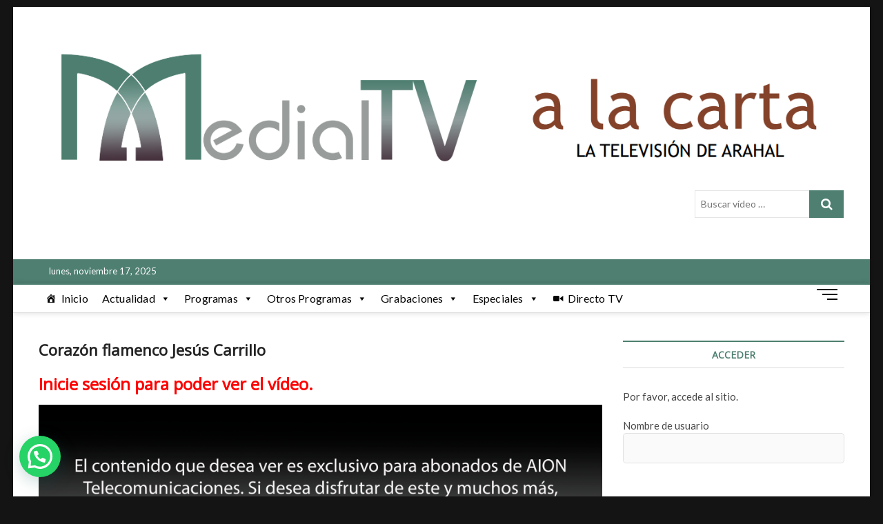

--- FILE ---
content_type: text/html; charset=UTF-8
request_url: https://alacarta.medialtv.com/jesuscarrillo/
body_size: 18927
content:
<!DOCTYPE html>
<html lang="es">
<head>
<meta charset="UTF-8" />
<link rel="profile" href="https://gmpg.org/xfn/11" />
	<link rel="pingback" href="https://alacarta.medialtv.com/xmlrpc.php">
<title>Corazón flamenco Jesús Carrillo &#8211; Medial TV a la carta</title>
<style>
#wpadminbar #wp-admin-bar-wccp_free_top_button .ab-icon:before {
	content: "\f160";
	color: #02CA02;
	top: 3px;
}
#wpadminbar #wp-admin-bar-wccp_free_top_button .ab-icon {
	transform: rotate(45deg);
}
</style>
		 		 		 		 		 		 		 		 		 		 		 		 		 		 		 		 		 		 		 		 		 		 		 		 		 		 		 		 		 		 		 		 		 		 		 		 		 		 		 		 		 		 		 		 		 		 		 		 		 		 		 		 		 		 		 		 		 		 		 		 		 		 		 		 		 		 		 		 		 <meta name='robots' content='max-image-preview:large' />
	<style>img:is([sizes="auto" i], [sizes^="auto," i]) { contain-intrinsic-size: 3000px 1500px }</style>
	<link rel='dns-prefetch' href='//vjs.zencdn.net' />
<link rel='dns-prefetch' href='//fonts.googleapis.com' />
<link rel='dns-prefetch' href='//c0.wp.com' />
<link rel="alternate" type="application/rss+xml" title="Medial TV a la carta &raquo; Feed" href="https://alacarta.medialtv.com/feed/" />
<link rel="alternate" type="application/rss+xml" title="Medial TV a la carta &raquo; Feed de los comentarios" href="https://alacarta.medialtv.com/comments/feed/" />
<link rel="alternate" type="application/rss+xml" title="Medial TV a la carta &raquo; Comentario Corazón flamenco Jesús Carrillo del feed" href="https://alacarta.medialtv.com/jesuscarrillo/feed/" />
		<!-- This site uses the Google Analytics by MonsterInsights plugin v8.10.0 - Using Analytics tracking - https://www.monsterinsights.com/ -->
		<!-- Nota: MonsterInsights no está actualmente configurado en este sitio. El dueño del sitio necesita identificarse usando su cuenta de Google Analytics en el panel de ajustes de MonsterInsights. -->
					<!-- No UA code set -->
				<!-- / Google Analytics by MonsterInsights -->
		<script type="text/javascript">
/* <![CDATA[ */
window._wpemojiSettings = {"baseUrl":"https:\/\/s.w.org\/images\/core\/emoji\/16.0.1\/72x72\/","ext":".png","svgUrl":"https:\/\/s.w.org\/images\/core\/emoji\/16.0.1\/svg\/","svgExt":".svg","source":{"concatemoji":"https:\/\/alacarta.medialtv.com\/wp-includes\/js\/wp-emoji-release.min.js?ver=6.8.3"}};
/*! This file is auto-generated */
!function(s,n){var o,i,e;function c(e){try{var t={supportTests:e,timestamp:(new Date).valueOf()};sessionStorage.setItem(o,JSON.stringify(t))}catch(e){}}function p(e,t,n){e.clearRect(0,0,e.canvas.width,e.canvas.height),e.fillText(t,0,0);var t=new Uint32Array(e.getImageData(0,0,e.canvas.width,e.canvas.height).data),a=(e.clearRect(0,0,e.canvas.width,e.canvas.height),e.fillText(n,0,0),new Uint32Array(e.getImageData(0,0,e.canvas.width,e.canvas.height).data));return t.every(function(e,t){return e===a[t]})}function u(e,t){e.clearRect(0,0,e.canvas.width,e.canvas.height),e.fillText(t,0,0);for(var n=e.getImageData(16,16,1,1),a=0;a<n.data.length;a++)if(0!==n.data[a])return!1;return!0}function f(e,t,n,a){switch(t){case"flag":return n(e,"\ud83c\udff3\ufe0f\u200d\u26a7\ufe0f","\ud83c\udff3\ufe0f\u200b\u26a7\ufe0f")?!1:!n(e,"\ud83c\udde8\ud83c\uddf6","\ud83c\udde8\u200b\ud83c\uddf6")&&!n(e,"\ud83c\udff4\udb40\udc67\udb40\udc62\udb40\udc65\udb40\udc6e\udb40\udc67\udb40\udc7f","\ud83c\udff4\u200b\udb40\udc67\u200b\udb40\udc62\u200b\udb40\udc65\u200b\udb40\udc6e\u200b\udb40\udc67\u200b\udb40\udc7f");case"emoji":return!a(e,"\ud83e\udedf")}return!1}function g(e,t,n,a){var r="undefined"!=typeof WorkerGlobalScope&&self instanceof WorkerGlobalScope?new OffscreenCanvas(300,150):s.createElement("canvas"),o=r.getContext("2d",{willReadFrequently:!0}),i=(o.textBaseline="top",o.font="600 32px Arial",{});return e.forEach(function(e){i[e]=t(o,e,n,a)}),i}function t(e){var t=s.createElement("script");t.src=e,t.defer=!0,s.head.appendChild(t)}"undefined"!=typeof Promise&&(o="wpEmojiSettingsSupports",i=["flag","emoji"],n.supports={everything:!0,everythingExceptFlag:!0},e=new Promise(function(e){s.addEventListener("DOMContentLoaded",e,{once:!0})}),new Promise(function(t){var n=function(){try{var e=JSON.parse(sessionStorage.getItem(o));if("object"==typeof e&&"number"==typeof e.timestamp&&(new Date).valueOf()<e.timestamp+604800&&"object"==typeof e.supportTests)return e.supportTests}catch(e){}return null}();if(!n){if("undefined"!=typeof Worker&&"undefined"!=typeof OffscreenCanvas&&"undefined"!=typeof URL&&URL.createObjectURL&&"undefined"!=typeof Blob)try{var e="postMessage("+g.toString()+"("+[JSON.stringify(i),f.toString(),p.toString(),u.toString()].join(",")+"));",a=new Blob([e],{type:"text/javascript"}),r=new Worker(URL.createObjectURL(a),{name:"wpTestEmojiSupports"});return void(r.onmessage=function(e){c(n=e.data),r.terminate(),t(n)})}catch(e){}c(n=g(i,f,p,u))}t(n)}).then(function(e){for(var t in e)n.supports[t]=e[t],n.supports.everything=n.supports.everything&&n.supports[t],"flag"!==t&&(n.supports.everythingExceptFlag=n.supports.everythingExceptFlag&&n.supports[t]);n.supports.everythingExceptFlag=n.supports.everythingExceptFlag&&!n.supports.flag,n.DOMReady=!1,n.readyCallback=function(){n.DOMReady=!0}}).then(function(){return e}).then(function(){var e;n.supports.everything||(n.readyCallback(),(e=n.source||{}).concatemoji?t(e.concatemoji):e.wpemoji&&e.twemoji&&(t(e.twemoji),t(e.wpemoji)))}))}((window,document),window._wpemojiSettings);
/* ]]> */
</script>
<style id='wp-emoji-styles-inline-css' type='text/css'>

	img.wp-smiley, img.emoji {
		display: inline !important;
		border: none !important;
		box-shadow: none !important;
		height: 1em !important;
		width: 1em !important;
		margin: 0 0.07em !important;
		vertical-align: -0.1em !important;
		background: none !important;
		padding: 0 !important;
	}
</style>
<link rel='stylesheet' id='wp-block-library-css' href='https://c0.wp.com/c/6.8.3/wp-includes/css/dist/block-library/style.min.css' type='text/css' media='all' />
<style id='wp-block-library-inline-css' type='text/css'>
.has-text-align-justify{text-align:justify;}
</style>
<style id='classic-theme-styles-inline-css' type='text/css'>
/*! This file is auto-generated */
.wp-block-button__link{color:#fff;background-color:#32373c;border-radius:9999px;box-shadow:none;text-decoration:none;padding:calc(.667em + 2px) calc(1.333em + 2px);font-size:1.125em}.wp-block-file__button{background:#32373c;color:#fff;text-decoration:none}
</style>
<link rel='stylesheet' id='mediaelement-css' href='https://c0.wp.com/c/6.8.3/wp-includes/js/mediaelement/mediaelementplayer-legacy.min.css' type='text/css' media='all' />
<link rel='stylesheet' id='wp-mediaelement-css' href='https://c0.wp.com/c/6.8.3/wp-includes/js/mediaelement/wp-mediaelement.min.css' type='text/css' media='all' />
<style id='joinchat-button-style-inline-css' type='text/css'>
.wp-block-joinchat-button{border:none!important;text-align:center}.wp-block-joinchat-button figure{display:table;margin:0 auto;padding:0}.wp-block-joinchat-button figcaption{font:normal normal 400 .6em/2em var(--wp--preset--font-family--system-font,sans-serif);margin:0;padding:0}.wp-block-joinchat-button .joinchat-button__qr{background-color:#fff;border:6px solid #25d366;border-radius:30px;box-sizing:content-box;display:block;height:200px;margin:auto;overflow:hidden;padding:10px;width:200px}.wp-block-joinchat-button .joinchat-button__qr canvas,.wp-block-joinchat-button .joinchat-button__qr img{display:block;margin:auto}.wp-block-joinchat-button .joinchat-button__link{align-items:center;background-color:#25d366;border:6px solid #25d366;border-radius:30px;display:inline-flex;flex-flow:row nowrap;justify-content:center;line-height:1.25em;margin:0 auto;text-decoration:none}.wp-block-joinchat-button .joinchat-button__link:before{background:transparent var(--joinchat-ico) no-repeat center;background-size:100%;content:"";display:block;height:1.5em;margin:-.75em .75em -.75em 0;width:1.5em}.wp-block-joinchat-button figure+.joinchat-button__link{margin-top:10px}@media (orientation:landscape)and (min-height:481px),(orientation:portrait)and (min-width:481px){.wp-block-joinchat-button.joinchat-button--qr-only figure+.joinchat-button__link{display:none}}@media (max-width:480px),(orientation:landscape)and (max-height:480px){.wp-block-joinchat-button figure{display:none}}

</style>
<link rel='stylesheet' id='wp-components-css' href='https://c0.wp.com/c/6.8.3/wp-includes/css/dist/components/style.min.css' type='text/css' media='all' />
<link rel='stylesheet' id='wp-preferences-css' href='https://c0.wp.com/c/6.8.3/wp-includes/css/dist/preferences/style.min.css' type='text/css' media='all' />
<link rel='stylesheet' id='wp-block-editor-css' href='https://c0.wp.com/c/6.8.3/wp-includes/css/dist/block-editor/style.min.css' type='text/css' media='all' />
<link rel='stylesheet' id='wp-reusable-blocks-css' href='https://c0.wp.com/c/6.8.3/wp-includes/css/dist/reusable-blocks/style.min.css' type='text/css' media='all' />
<link rel='stylesheet' id='wp-patterns-css' href='https://c0.wp.com/c/6.8.3/wp-includes/css/dist/patterns/style.min.css' type='text/css' media='all' />
<link rel='stylesheet' id='wp-editor-css' href='https://c0.wp.com/c/6.8.3/wp-includes/css/dist/editor/style.min.css' type='text/css' media='all' />
<link rel='stylesheet' id='simple-iframe-style-css' href='https://alacarta.medialtv.com/wp-content/plugins/simple-iframe/dist/blocks.style.build.css?ver=6.8.3' type='text/css' media='all' />
<style id='global-styles-inline-css' type='text/css'>
:root{--wp--preset--aspect-ratio--square: 1;--wp--preset--aspect-ratio--4-3: 4/3;--wp--preset--aspect-ratio--3-4: 3/4;--wp--preset--aspect-ratio--3-2: 3/2;--wp--preset--aspect-ratio--2-3: 2/3;--wp--preset--aspect-ratio--16-9: 16/9;--wp--preset--aspect-ratio--9-16: 9/16;--wp--preset--color--black: #000000;--wp--preset--color--cyan-bluish-gray: #abb8c3;--wp--preset--color--white: #ffffff;--wp--preset--color--pale-pink: #f78da7;--wp--preset--color--vivid-red: #cf2e2e;--wp--preset--color--luminous-vivid-orange: #ff6900;--wp--preset--color--luminous-vivid-amber: #fcb900;--wp--preset--color--light-green-cyan: #7bdcb5;--wp--preset--color--vivid-green-cyan: #00d084;--wp--preset--color--pale-cyan-blue: #8ed1fc;--wp--preset--color--vivid-cyan-blue: #0693e3;--wp--preset--color--vivid-purple: #9b51e0;--wp--preset--gradient--vivid-cyan-blue-to-vivid-purple: linear-gradient(135deg,rgba(6,147,227,1) 0%,rgb(155,81,224) 100%);--wp--preset--gradient--light-green-cyan-to-vivid-green-cyan: linear-gradient(135deg,rgb(122,220,180) 0%,rgb(0,208,130) 100%);--wp--preset--gradient--luminous-vivid-amber-to-luminous-vivid-orange: linear-gradient(135deg,rgba(252,185,0,1) 0%,rgba(255,105,0,1) 100%);--wp--preset--gradient--luminous-vivid-orange-to-vivid-red: linear-gradient(135deg,rgba(255,105,0,1) 0%,rgb(207,46,46) 100%);--wp--preset--gradient--very-light-gray-to-cyan-bluish-gray: linear-gradient(135deg,rgb(238,238,238) 0%,rgb(169,184,195) 100%);--wp--preset--gradient--cool-to-warm-spectrum: linear-gradient(135deg,rgb(74,234,220) 0%,rgb(151,120,209) 20%,rgb(207,42,186) 40%,rgb(238,44,130) 60%,rgb(251,105,98) 80%,rgb(254,248,76) 100%);--wp--preset--gradient--blush-light-purple: linear-gradient(135deg,rgb(255,206,236) 0%,rgb(152,150,240) 100%);--wp--preset--gradient--blush-bordeaux: linear-gradient(135deg,rgb(254,205,165) 0%,rgb(254,45,45) 50%,rgb(107,0,62) 100%);--wp--preset--gradient--luminous-dusk: linear-gradient(135deg,rgb(255,203,112) 0%,rgb(199,81,192) 50%,rgb(65,88,208) 100%);--wp--preset--gradient--pale-ocean: linear-gradient(135deg,rgb(255,245,203) 0%,rgb(182,227,212) 50%,rgb(51,167,181) 100%);--wp--preset--gradient--electric-grass: linear-gradient(135deg,rgb(202,248,128) 0%,rgb(113,206,126) 100%);--wp--preset--gradient--midnight: linear-gradient(135deg,rgb(2,3,129) 0%,rgb(40,116,252) 100%);--wp--preset--font-size--small: 13px;--wp--preset--font-size--medium: 20px;--wp--preset--font-size--large: 36px;--wp--preset--font-size--x-large: 42px;--wp--preset--spacing--20: 0.44rem;--wp--preset--spacing--30: 0.67rem;--wp--preset--spacing--40: 1rem;--wp--preset--spacing--50: 1.5rem;--wp--preset--spacing--60: 2.25rem;--wp--preset--spacing--70: 3.38rem;--wp--preset--spacing--80: 5.06rem;--wp--preset--shadow--natural: 6px 6px 9px rgba(0, 0, 0, 0.2);--wp--preset--shadow--deep: 12px 12px 50px rgba(0, 0, 0, 0.4);--wp--preset--shadow--sharp: 6px 6px 0px rgba(0, 0, 0, 0.2);--wp--preset--shadow--outlined: 6px 6px 0px -3px rgba(255, 255, 255, 1), 6px 6px rgba(0, 0, 0, 1);--wp--preset--shadow--crisp: 6px 6px 0px rgba(0, 0, 0, 1);}:where(.is-layout-flex){gap: 0.5em;}:where(.is-layout-grid){gap: 0.5em;}body .is-layout-flex{display: flex;}.is-layout-flex{flex-wrap: wrap;align-items: center;}.is-layout-flex > :is(*, div){margin: 0;}body .is-layout-grid{display: grid;}.is-layout-grid > :is(*, div){margin: 0;}:where(.wp-block-columns.is-layout-flex){gap: 2em;}:where(.wp-block-columns.is-layout-grid){gap: 2em;}:where(.wp-block-post-template.is-layout-flex){gap: 1.25em;}:where(.wp-block-post-template.is-layout-grid){gap: 1.25em;}.has-black-color{color: var(--wp--preset--color--black) !important;}.has-cyan-bluish-gray-color{color: var(--wp--preset--color--cyan-bluish-gray) !important;}.has-white-color{color: var(--wp--preset--color--white) !important;}.has-pale-pink-color{color: var(--wp--preset--color--pale-pink) !important;}.has-vivid-red-color{color: var(--wp--preset--color--vivid-red) !important;}.has-luminous-vivid-orange-color{color: var(--wp--preset--color--luminous-vivid-orange) !important;}.has-luminous-vivid-amber-color{color: var(--wp--preset--color--luminous-vivid-amber) !important;}.has-light-green-cyan-color{color: var(--wp--preset--color--light-green-cyan) !important;}.has-vivid-green-cyan-color{color: var(--wp--preset--color--vivid-green-cyan) !important;}.has-pale-cyan-blue-color{color: var(--wp--preset--color--pale-cyan-blue) !important;}.has-vivid-cyan-blue-color{color: var(--wp--preset--color--vivid-cyan-blue) !important;}.has-vivid-purple-color{color: var(--wp--preset--color--vivid-purple) !important;}.has-black-background-color{background-color: var(--wp--preset--color--black) !important;}.has-cyan-bluish-gray-background-color{background-color: var(--wp--preset--color--cyan-bluish-gray) !important;}.has-white-background-color{background-color: var(--wp--preset--color--white) !important;}.has-pale-pink-background-color{background-color: var(--wp--preset--color--pale-pink) !important;}.has-vivid-red-background-color{background-color: var(--wp--preset--color--vivid-red) !important;}.has-luminous-vivid-orange-background-color{background-color: var(--wp--preset--color--luminous-vivid-orange) !important;}.has-luminous-vivid-amber-background-color{background-color: var(--wp--preset--color--luminous-vivid-amber) !important;}.has-light-green-cyan-background-color{background-color: var(--wp--preset--color--light-green-cyan) !important;}.has-vivid-green-cyan-background-color{background-color: var(--wp--preset--color--vivid-green-cyan) !important;}.has-pale-cyan-blue-background-color{background-color: var(--wp--preset--color--pale-cyan-blue) !important;}.has-vivid-cyan-blue-background-color{background-color: var(--wp--preset--color--vivid-cyan-blue) !important;}.has-vivid-purple-background-color{background-color: var(--wp--preset--color--vivid-purple) !important;}.has-black-border-color{border-color: var(--wp--preset--color--black) !important;}.has-cyan-bluish-gray-border-color{border-color: var(--wp--preset--color--cyan-bluish-gray) !important;}.has-white-border-color{border-color: var(--wp--preset--color--white) !important;}.has-pale-pink-border-color{border-color: var(--wp--preset--color--pale-pink) !important;}.has-vivid-red-border-color{border-color: var(--wp--preset--color--vivid-red) !important;}.has-luminous-vivid-orange-border-color{border-color: var(--wp--preset--color--luminous-vivid-orange) !important;}.has-luminous-vivid-amber-border-color{border-color: var(--wp--preset--color--luminous-vivid-amber) !important;}.has-light-green-cyan-border-color{border-color: var(--wp--preset--color--light-green-cyan) !important;}.has-vivid-green-cyan-border-color{border-color: var(--wp--preset--color--vivid-green-cyan) !important;}.has-pale-cyan-blue-border-color{border-color: var(--wp--preset--color--pale-cyan-blue) !important;}.has-vivid-cyan-blue-border-color{border-color: var(--wp--preset--color--vivid-cyan-blue) !important;}.has-vivid-purple-border-color{border-color: var(--wp--preset--color--vivid-purple) !important;}.has-vivid-cyan-blue-to-vivid-purple-gradient-background{background: var(--wp--preset--gradient--vivid-cyan-blue-to-vivid-purple) !important;}.has-light-green-cyan-to-vivid-green-cyan-gradient-background{background: var(--wp--preset--gradient--light-green-cyan-to-vivid-green-cyan) !important;}.has-luminous-vivid-amber-to-luminous-vivid-orange-gradient-background{background: var(--wp--preset--gradient--luminous-vivid-amber-to-luminous-vivid-orange) !important;}.has-luminous-vivid-orange-to-vivid-red-gradient-background{background: var(--wp--preset--gradient--luminous-vivid-orange-to-vivid-red) !important;}.has-very-light-gray-to-cyan-bluish-gray-gradient-background{background: var(--wp--preset--gradient--very-light-gray-to-cyan-bluish-gray) !important;}.has-cool-to-warm-spectrum-gradient-background{background: var(--wp--preset--gradient--cool-to-warm-spectrum) !important;}.has-blush-light-purple-gradient-background{background: var(--wp--preset--gradient--blush-light-purple) !important;}.has-blush-bordeaux-gradient-background{background: var(--wp--preset--gradient--blush-bordeaux) !important;}.has-luminous-dusk-gradient-background{background: var(--wp--preset--gradient--luminous-dusk) !important;}.has-pale-ocean-gradient-background{background: var(--wp--preset--gradient--pale-ocean) !important;}.has-electric-grass-gradient-background{background: var(--wp--preset--gradient--electric-grass) !important;}.has-midnight-gradient-background{background: var(--wp--preset--gradient--midnight) !important;}.has-small-font-size{font-size: var(--wp--preset--font-size--small) !important;}.has-medium-font-size{font-size: var(--wp--preset--font-size--medium) !important;}.has-large-font-size{font-size: var(--wp--preset--font-size--large) !important;}.has-x-large-font-size{font-size: var(--wp--preset--font-size--x-large) !important;}
:where(.wp-block-post-template.is-layout-flex){gap: 1.25em;}:where(.wp-block-post-template.is-layout-grid){gap: 1.25em;}
:where(.wp-block-columns.is-layout-flex){gap: 2em;}:where(.wp-block-columns.is-layout-grid){gap: 2em;}
:root :where(.wp-block-pullquote){font-size: 1.5em;line-height: 1.6;}
</style>
<link rel='stylesheet' id='icomoon-css' href='https://alacarta.medialtv.com/wp-content/plugins/kiwi-social-share/assets/vendors/icomoon/style.css?ver=2.1.6' type='text/css' media='all' />
<link rel='stylesheet' id='srs-player-css-css' href='https://alacarta.medialtv.com/wp-content/plugins/srs-player/public/css/srs-player-public.css?ver=1.0.16' type='text/css' media='all' />
<link rel='stylesheet' id='streamweasels-player-pro-css' href='https://alacarta.medialtv.com/wp-content/plugins/ttv-easy-embed-player/public/dist/streamweasels-player-pro-public.min.css?ver=2.1.0' type='text/css' media='all' />
<link rel='stylesheet' id='widgetopts-styles-css' href='https://alacarta.medialtv.com/wp-content/plugins/widget-options/assets/css/widget-options.css' type='text/css' media='all' />
<link rel='stylesheet' id='videojs-css' href='//vjs.zencdn.net/5.4.6/video-js.min.css?ver=6.8.3' type='text/css' media='all' />
<link rel='stylesheet' id='wp-pagenavi-css' href='https://alacarta.medialtv.com/wp-content/plugins/wp-pagenavi/pagenavi-css.css?ver=2.70' type='text/css' media='all' />
<link rel='stylesheet' id='megamenu-css' href='https://alacarta.medialtv.com/wp-content/uploads/maxmegamenu/style.css?ver=48fdf0' type='text/css' media='all' />
<link rel='stylesheet' id='dashicons-css' href='https://c0.wp.com/c/6.8.3/wp-includes/css/dashicons.min.css' type='text/css' media='all' />
<link rel='stylesheet' id='ytp-style-css' href='https://alacarta.medialtv.com/wp-content/plugins/yt-player/public/css/player-style.css?ver=1.5.2' type='text/css' media='all' />
<link rel='stylesheet' id='magbook-style-css' href='https://alacarta.medialtv.com/wp-content/themes/magbook/style.css?ver=6.8.3' type='text/css' media='all' />
<style id='magbook-style-inline-css' type='text/css'>
/* Slider Content With background color(For Layer Slider only) */
		.layer-slider .slider-content {
			background-color: rgba(0, 0, 0, 0.5);
			padding: 30px;
		}
			/* Hide Category */
			.entry-meta .cats-links,
			.box-layout-1 .cat-box-primary .cat-box-text .cats-links,
			.widget-cat-box-2 .post:nth-child(2) .cats-links,
			.main-slider .no-slider .slides li:first-child .slider-text-content .cats-links {
				display: none;
				visibility: hidden;
			}/* Hide Date */
			.entry-meta .posted-on,
			.mb-entry-meta .posted-on {
				display: none;
				visibility: hidden;
			}/* Hide Comments */
			.entry-meta .comments,
			.mb-entry-meta .comments {
				display: none;
				visibility: hidden;
			}
		#site-branding #site-title, #site-branding #site-description{
			clip: rect(1px, 1px, 1px, 1px);
			position: absolute;
		}
	/****************************************************************/
						/*.... Color Style ....*/
	/****************************************************************/
	/* Nav, links and hover */

a,
ul li a:hover,
ol li a:hover,
.top-bar .top-bar-menu a:hover,
.main-navigation a:hover, /* Navigation */
.main-navigation ul li.current-menu-item a,
.main-navigation ul li.current_page_ancestor a,
.main-navigation ul li.current-menu-ancestor a,
.main-navigation ul li.current_page_item a,
.main-navigation ul li:hover > a,
.main-navigation li.current-menu-ancestor.menu-item-has-children > a:after,
.main-navigation li.current-menu-item.menu-item-has-children > a:after,
.main-navigation ul li:hover > a:after,
.main-navigation li.menu-item-has-children > a:hover:after,
.main-navigation li.page_item_has_children > a:hover:after,
.main-navigation ul li ul li a:hover,
.main-navigation ul li ul li:hover > a,
.main-navigation ul li.current-menu-item ul li a:hover,
.side-menu-wrap .side-nav-wrap a:hover, /* Side Menu */
.entry-title a:hover, /* Post */
.entry-title a:focus,
.entry-title a:active,
.entry-meta a:hover,
.image-navigation .nav-links a,
a.more-link,
.widget ul li a:hover, /* Widgets */
.widget-title a:hover,
.widget_contact ul li a:hover,
.site-info .copyright a:hover, /* Footer */
#secondary .widget-title,
#colophon .widget ul li a:hover,
#footer-navigation a:hover {
	color: #4e7f71;
}


.cat-tab-menu li:hover,
.cat-tab-menu li.active {
	color: #4e7f71 !important;
}

#sticky-header,
#secondary .widget-title,
.side-menu {
	border-top-color: #4e7f71;
}

/* Webkit */
::selection {
	background: #4e7f71;
	color: #fff;
}

/* Gecko/Mozilla */
::-moz-selection {
	background: #4e7f71;
	color: #fff;
}

/* Accessibility
================================================== */
.screen-reader-text:hover,
.screen-reader-text:active,
.screen-reader-text:focus {
	background-color: #f1f1f1;
	color: #4e7f71;
}

/* Default Buttons
================================================== */
input[type="reset"],/* Forms  */
input[type="button"],
input[type="submit"],
.main-slider .flex-control-nav a.flex-active,
.main-slider .flex-control-nav a:hover,
.go-to-top .icon-bg,
.search-submit,
.btn-default,
.widget_tag_cloud a {
	background-color: #4e7f71;
}

/* Top Bar Background
================================================== */
.top-bar {
	background-color: #4e7f71;
}

/* Breaking News
================================================== */
.breaking-news-header,
.news-header-title:after {
	background-color: #4e7f71;
}

.breaking-news-slider .flex-direction-nav li a:hover,
.breaking-news-slider .flex-pauseplay a:hover {
	background-color: #4e7f71;
	border-color: #4e7f71;
}

/* Feature News
================================================== */
.feature-news-title {
	border-color: #4e7f71;
}

.feature-news-slider .flex-direction-nav li a:hover {
	background-color: #4e7f71;
	border-color: #4e7f71;
}

/* Tab Widget
================================================== */
.tab-menu,
.mb-tag-cloud .mb-tags a {
	background-color: #4e7f71;
}

/* Category Box Widgets
================================================== */
.widget-cat-box .widget-title {
	color: #4e7f71;
}

.widget-cat-box .widget-title span {
	border-bottom: 1px solid #4e7f71;
}

/* Category Box two Widgets
================================================== */
.widget-cat-box-2 .widget-title {
	color: #4e7f71;
}

.widget-cat-box-2 .widget-title span {
	border-bottom: 1px solid #4e7f71;
}

/* #bbpress
================================================== */
#bbpress-forums .bbp-topics a:hover {
	color: #4e7f71;
}

.bbp-submit-wrapper button.submit {
	background-color: #4e7f71;
	border: 1px solid #4e7f71;
}

/* Woocommerce
================================================== */
.woocommerce #respond input#submit,
.woocommerce a.button, 
.woocommerce button.button, 
.woocommerce input.button,
.woocommerce #respond input#submit.alt, 
.woocommerce a.button.alt, 
.woocommerce button.button.alt, 
.woocommerce input.button.alt,
.woocommerce-demo-store p.demo_store,
.top-bar .cart-value {
	background-color: #4e7f71;
}

.woocommerce .woocommerce-message:before {
	color: #4e7f71;
}

/* Category Slider widget */
.widget-cat-slider .widget-title {
	color: #111111;
}

.widget-cat-slider .widget-title span {
	border-bottom: 1px solid #111111;
}

/* Category Grid widget */
.widget-cat-grid .widget-title {
	color: #111111;
}

.widget-cat-grid .widget-title span {
	border-bottom: 1px solid #111111;
}

.cats-links .cl-29{

					border-color:#000000;
					color:#000000;

				}
				.menu-item-object-category.cl-29 a, .widget-cat-tab-box .cat-tab-menu .cl-29{
					color:#000000;

				}.cats-links .cl-9{

					border-color:#000000;
					color:#000000;

				}
				.menu-item-object-category.cl-9 a, .widget-cat-tab-box .cat-tab-menu .cl-9{
					color:#000000;

				}.cats-links .cl-8{

					border-color:#000000;
					color:#000000;

				}
				.menu-item-object-category.cl-8 a, .widget-cat-tab-box .cat-tab-menu .cl-8{
					color:#000000;

				}.cats-links .cl-14{

					border-color:#000000;
					color:#000000;

				}
				.menu-item-object-category.cl-14 a, .widget-cat-tab-box .cat-tab-menu .cl-14{
					color:#000000;

				}.cats-links .cl-50{

					border-color:#000000;
					color:#000000;

				}
				.menu-item-object-category.cl-50 a, .widget-cat-tab-box .cat-tab-menu .cl-50{
					color:#000000;

				}
</style>
<link rel='stylesheet' id='font-awesome-css' href='https://alacarta.medialtv.com/wp-content/themes/magbook/assets/font-awesome/css/font-awesome.min.css?ver=6.8.3' type='text/css' media='all' />
<link rel='stylesheet' id='magbook-responsive-css' href='https://alacarta.medialtv.com/wp-content/themes/magbook/css/responsive.css?ver=6.8.3' type='text/css' media='all' />
<link rel='stylesheet' id='magbook-google-fonts-css' href='//fonts.googleapis.com/css?family=Open+Sans%7CLato%3A300%2C400%2C400i%2C500%2C600%2C700&#038;ver=6.8.3' type='text/css' media='all' />
<link rel='stylesheet' id='joinchat-css' href='https://alacarta.medialtv.com/wp-content/plugins/creame-whatsapp-me/public/css/joinchat-btn.min.css?ver=4.5.11' type='text/css' media='all' />
<link rel='stylesheet' id='jetpack_css-css' href='https://c0.wp.com/p/jetpack/11.5.3/css/jetpack.css' type='text/css' media='all' />
<script type="text/javascript" src="https://c0.wp.com/c/6.8.3/wp-includes/js/jquery/jquery.min.js" id="jquery-core-js"></script>
<script type="text/javascript" src="https://c0.wp.com/c/6.8.3/wp-includes/js/jquery/jquery-migrate.min.js" id="jquery-migrate-js"></script>
<script type="text/javascript" src="https://alacarta.medialtv.com/wp-content/plugins/srs-player/public/js/srs.sdk.js?ver=1.0.16" id="srs-player-sdk-js"></script>
<script type="text/javascript" src="https://alacarta.medialtv.com/wp-content/plugins/srs-player/public/js/mpegts-1.7.2.min.js?ver=1.0.16" id="srs-player-flv-js"></script>
<script type="text/javascript" src="https://alacarta.medialtv.com/wp-content/plugins/srs-player/public/js/hls-0.14.17.min.js?ver=1.0.16" id="srs-player-hls-js"></script>
<script type="text/javascript" src="https://alacarta.medialtv.com/wp-content/plugins/srs-player/public/js/adapter-7.4.0.min.js?ver=1.0.16" id="srs-player-adapter-js"></script>
<script type="text/javascript" src="https://alacarta.medialtv.com/wp-content/plugins/srs-player/public/js/srs.player.js?ver=1.0.16" id="srs-player-main-js"></script>
<script type="text/javascript" src="https://alacarta.medialtv.com/wp-content/plugins/ttv-easy-embed-player/public/dist/streamweasels-player-pro-public.min.js?ver=2.1.0" id="streamweasels-player-pro-js"></script>
<script type="text/javascript" src="https://alacarta.medialtv.com/wp-content/plugins/yt-player/public/js/yt-plyr.js?ver=6.8.3" id="ytp-js-js"></script>
<!--[if lt IE 9]>
<script type="text/javascript" src="https://alacarta.medialtv.com/wp-content/themes/magbook/js/html5.js?ver=3.7.3" id="html5-js"></script>
<![endif]-->
<link rel="https://api.w.org/" href="https://alacarta.medialtv.com/wp-json/" /><link rel="alternate" title="JSON" type="application/json" href="https://alacarta.medialtv.com/wp-json/wp/v2/posts/253" /><link rel="EditURI" type="application/rsd+xml" title="RSD" href="https://alacarta.medialtv.com/xmlrpc.php?rsd" />
<meta name="generator" content="WordPress 6.8.3" />
<link rel="canonical" href="https://alacarta.medialtv.com/jesuscarrillo/" />
<link rel='shortlink' href='https://alacarta.medialtv.com/?p=253' />
<link rel="alternate" title="oEmbed (JSON)" type="application/json+oembed" href="https://alacarta.medialtv.com/wp-json/oembed/1.0/embed?url=https%3A%2F%2Falacarta.medialtv.com%2Fjesuscarrillo%2F" />
<link rel="alternate" title="oEmbed (XML)" type="text/xml+oembed" href="https://alacarta.medialtv.com/wp-json/oembed/1.0/embed?url=https%3A%2F%2Falacarta.medialtv.com%2Fjesuscarrillo%2F&#038;format=xml" />
<!-- FIFU: meta tags for featured image (begin) -->
<meta property="og:image" content="https://live.staticflickr.com/65535/49983961162_0ce2a75d5e_b.jpg" />
<!-- FIFU: meta tags for featured image (end) --><meta name="twitter:image" content="https://live.staticflickr.com/65535/49983961162_0ce2a75d5e_b.jpg" /><script id="wpcp_disable_selection" type="text/javascript">
var image_save_msg='You are not allowed to save images!';
	var no_menu_msg='Context Menu disabled!';
	var smessage = "Este contenido está protegido";

function disableEnterKey(e)
{
	var elemtype = e.target.tagName;
	
	elemtype = elemtype.toUpperCase();
	
	if (elemtype == "TEXT" || elemtype == "TEXTAREA" || elemtype == "INPUT" || elemtype == "PASSWORD" || elemtype == "SELECT" || elemtype == "OPTION" || elemtype == "EMBED")
	{
		elemtype = 'TEXT';
	}
	
	if (e.ctrlKey){
     var key;
     if(window.event)
          key = window.event.keyCode;     //IE
     else
          key = e.which;     //firefox (97)
    //if (key != 17) alert(key);
     if (elemtype!= 'TEXT' && (key == 97 || key == 65 || key == 67 || key == 99 || key == 88 || key == 120 || key == 26 || key == 85  || key == 86 || key == 83 || key == 43 || key == 73))
     {
		if(wccp_free_iscontenteditable(e)) return true;
		show_wpcp_message('You are not allowed to copy content or view source');
		return false;
     }else
     	return true;
     }
}


/*For contenteditable tags*/
function wccp_free_iscontenteditable(e)
{
	var e = e || window.event; // also there is no e.target property in IE. instead IE uses window.event.srcElement
  	
	var target = e.target || e.srcElement;

	var elemtype = e.target.nodeName;
	
	elemtype = elemtype.toUpperCase();
	
	var iscontenteditable = "false";
		
	if(typeof target.getAttribute!="undefined" ) iscontenteditable = target.getAttribute("contenteditable"); // Return true or false as string
	
	var iscontenteditable2 = false;
	
	if(typeof target.isContentEditable!="undefined" ) iscontenteditable2 = target.isContentEditable; // Return true or false as boolean

	if(target.parentElement.isContentEditable) iscontenteditable2 = true;
	
	if (iscontenteditable == "true" || iscontenteditable2 == true)
	{
		if(typeof target.style!="undefined" ) target.style.cursor = "text";
		
		return true;
	}
}

////////////////////////////////////
function disable_copy(e)
{	
	var e = e || window.event; // also there is no e.target property in IE. instead IE uses window.event.srcElement
	
	var elemtype = e.target.tagName;
	
	elemtype = elemtype.toUpperCase();
	
	if (elemtype == "TEXT" || elemtype == "TEXTAREA" || elemtype == "INPUT" || elemtype == "PASSWORD" || elemtype == "SELECT" || elemtype == "OPTION" || elemtype == "EMBED")
	{
		elemtype = 'TEXT';
	}
	
	if(wccp_free_iscontenteditable(e)) return true;
	
	var isSafari = /Safari/.test(navigator.userAgent) && /Apple Computer/.test(navigator.vendor);
	
	var checker_IMG = '';
	if (elemtype == "IMG" && checker_IMG == 'checked' && e.detail >= 2) {show_wpcp_message(alertMsg_IMG);return false;}
	if (elemtype != "TEXT")
	{
		if (smessage !== "" && e.detail == 2)
			show_wpcp_message(smessage);
		
		if (isSafari)
			return true;
		else
			return false;
	}	
}

//////////////////////////////////////////
function disable_copy_ie()
{
	var e = e || window.event;
	var elemtype = window.event.srcElement.nodeName;
	elemtype = elemtype.toUpperCase();
	if(wccp_free_iscontenteditable(e)) return true;
	if (elemtype == "IMG") {show_wpcp_message(alertMsg_IMG);return false;}
	if (elemtype != "TEXT" && elemtype != "TEXTAREA" && elemtype != "INPUT" && elemtype != "PASSWORD" && elemtype != "SELECT" && elemtype != "OPTION" && elemtype != "EMBED")
	{
		return false;
	}
}	
function reEnable()
{
	return true;
}
document.onkeydown = disableEnterKey;
document.onselectstart = disable_copy_ie;
if(navigator.userAgent.indexOf('MSIE')==-1)
{
	document.onmousedown = disable_copy;
	document.onclick = reEnable;
}
function disableSelection(target)
{
    //For IE This code will work
    if (typeof target.onselectstart!="undefined")
    target.onselectstart = disable_copy_ie;
    
    //For Firefox This code will work
    else if (typeof target.style.MozUserSelect!="undefined")
    {target.style.MozUserSelect="none";}
    
    //All other  (ie: Opera) This code will work
    else
    target.onmousedown=function(){return false}
    target.style.cursor = "default";
}
//Calling the JS function directly just after body load
window.onload = function(){disableSelection(document.body);};

//////////////////special for safari Start////////////////
var onlongtouch;
var timer;
var touchduration = 1000; //length of time we want the user to touch before we do something

var elemtype = "";
function touchstart(e) {
	var e = e || window.event;
  // also there is no e.target property in IE.
  // instead IE uses window.event.srcElement
  	var target = e.target || e.srcElement;
	
	elemtype = window.event.srcElement.nodeName;
	
	elemtype = elemtype.toUpperCase();
	
	if(!wccp_pro_is_passive()) e.preventDefault();
	if (!timer) {
		timer = setTimeout(onlongtouch, touchduration);
	}
}

function touchend() {
    //stops short touches from firing the event
    if (timer) {
        clearTimeout(timer);
        timer = null;
    }
	onlongtouch();
}

onlongtouch = function(e) { //this will clear the current selection if anything selected
	
	if (elemtype != "TEXT" && elemtype != "TEXTAREA" && elemtype != "INPUT" && elemtype != "PASSWORD" && elemtype != "SELECT" && elemtype != "EMBED" && elemtype != "OPTION")	
	{
		if (window.getSelection) {
			if (window.getSelection().empty) {  // Chrome
			window.getSelection().empty();
			} else if (window.getSelection().removeAllRanges) {  // Firefox
			window.getSelection().removeAllRanges();
			}
		} else if (document.selection) {  // IE?
			document.selection.empty();
		}
		return false;
	}
};

document.addEventListener("DOMContentLoaded", function(event) { 
    window.addEventListener("touchstart", touchstart, false);
    window.addEventListener("touchend", touchend, false);
});

function wccp_pro_is_passive() {

  var cold = false,
  hike = function() {};

  try {
	  const object1 = {};
  var aid = Object.defineProperty(object1, 'passive', {
  get() {cold = true}
  });
  window.addEventListener('test', hike, aid);
  window.removeEventListener('test', hike, aid);
  } catch (e) {}

  return cold;
}
/*special for safari End*/
</script>
<script id="wpcp_disable_Right_Click" type="text/javascript">
document.ondragstart = function() { return false;}
	function nocontext(e) {
	   return false;
	}
	document.oncontextmenu = nocontext;
</script>
<style>
.unselectable
{
-moz-user-select:none;
-webkit-user-select:none;
cursor: default;
}
html
{
-webkit-touch-callout: none;
-webkit-user-select: none;
-khtml-user-select: none;
-moz-user-select: none;
-ms-user-select: none;
user-select: none;
-webkit-tap-highlight-color: rgba(0,0,0,0);
}
</style>
<script id="wpcp_css_disable_selection" type="text/javascript">
var e = document.getElementsByTagName('body')[0];
if(e)
{
	e.setAttribute('unselectable',"on");
}
</script>

		<script type="text/javascript"> document.createElement("video");document.createElement("audio");document.createElement("track"); </script>
			<style>img#wpstats{display:none}</style>
			<meta name="viewport" content="width=device-width" />
	<style type="text/css" id="custom-background-css">
body.custom-background { background-color: #141414; }
</style>
	<link rel="icon" href="https://alacarta.medialtv.com/wp-content/uploads/2020/06/cropped-DIBUJO-VALIDO-COMBINADO-32x32.png" sizes="32x32" />
<link rel="icon" href="https://alacarta.medialtv.com/wp-content/uploads/2020/06/cropped-DIBUJO-VALIDO-COMBINADO-192x192.png" sizes="192x192" />
<link rel="apple-touch-icon" href="https://alacarta.medialtv.com/wp-content/uploads/2020/06/cropped-DIBUJO-VALIDO-COMBINADO-180x180.png" />
<meta name="msapplication-TileImage" content="https://alacarta.medialtv.com/wp-content/uploads/2020/06/cropped-DIBUJO-VALIDO-COMBINADO-270x270.png" />
<style type="text/css">/** Mega Menu CSS: fs **/</style>
</head>
<body data-rsssl=1 class="wp-singular post-template-default single single-post postid-253 single-format-standard custom-background wp-custom-logo wp-embed-responsive wp-theme-magbook unselectable mega-menu-primary boxed-layout gutenberg ">
	<div id="page" class="site">
	<a class="skip-link screen-reader-text" href="#site-content-contain">Saltar al contenido</a>
	<!-- Masthead ============================================= -->
	<header id="masthead" class="site-header" role="banner">
		<div class="header-wrap">
						<!-- Top Header============================================= -->
			<div class="top-header">

				<div class="logo-bar"> <div class="wrap"> <div id="site-branding"><a href="https://alacarta.medialtv.com/" class="custom-logo-link" rel="home"><img width="1328" height="273" src="https://alacarta.medialtv.com/wp-content/uploads/2020/06/cropped-carta-2.png" class="custom-logo" alt="Medial TV a la carta" decoding="async" fetchpriority="high" srcset="https://alacarta.medialtv.com/wp-content/uploads/2020/06/cropped-carta-2.png 1328w, https://alacarta.medialtv.com/wp-content/uploads/2020/06/cropped-carta-2-300x62.png 300w, https://alacarta.medialtv.com/wp-content/uploads/2020/06/cropped-carta-2-1024x211.png 1024w, https://alacarta.medialtv.com/wp-content/uploads/2020/06/cropped-carta-2-768x158.png 768w" sizes="(max-width: 1328px) 100vw, 1328px" /></a><div id="site-detail"> <h2 id="site-title"> 				<a href="https://alacarta.medialtv.com/" title="Medial TV a la carta" rel="home"> Medial TV a la carta </a>
				 </h2> <!-- end .site-title --> 					<div id="site-description"> Medial TV es la televisión local de Arahal, aquí encontrará vídeos de actualidad, deportes, cultura, Seman Santa, Carnaval, Feria, noticias emisión en directo y mucho más. </div> <!-- end #site-description -->
						
		</div></div>				<div class="advertisement-box">
					<div class="widget advertisement-wrap" id="search-3"><form class="search-form" action="https://alacarta.medialtv.com/" method="get">
			<label class="screen-reader-text">Buscar vídeo …</label>
		<input type="search" name="s" class="search-field" placeholder="Buscar vídeo …" autocomplete="off" />
		<button type="submit" class="search-submit"><i class="fa fa-search"></i></button>
</form> <!-- end .search-form --></div>				</div> <!-- end .advertisement-box -->
					</div><!-- end .wrap -->
	</div><!-- end .logo-bar -->

					<div class="top-bar">
						<div class="wrap">
															<div class="top-bar-date">
									<span>lunes, noviembre 17, 2025</span>
								</div>
							<aside id="text-7" class="widget widget_contact"><h3 class="widget-title">Programas</h3>			<div class="textwidget"></div>
		</aside><div class="header-social-block"></div><!-- end .header-social-block -->
						</div> <!-- end .wrap -->
					</div> <!-- end .top-bar -->
				
				<!-- Main Header============================================= -->
				
				<div id="sticky-header" class="clearfix">
					<div class="wrap">
						<div class="main-header clearfix">

							<!-- Main Nav ============================================= -->
									<div id="site-branding">
			<a href="https://alacarta.medialtv.com/" class="custom-logo-link" rel="home"><img width="1328" height="273" src="https://alacarta.medialtv.com/wp-content/uploads/2020/06/cropped-carta-2.png" class="custom-logo" alt="Medial TV a la carta" decoding="async" srcset="https://alacarta.medialtv.com/wp-content/uploads/2020/06/cropped-carta-2.png 1328w, https://alacarta.medialtv.com/wp-content/uploads/2020/06/cropped-carta-2-300x62.png 300w, https://alacarta.medialtv.com/wp-content/uploads/2020/06/cropped-carta-2-1024x211.png 1024w, https://alacarta.medialtv.com/wp-content/uploads/2020/06/cropped-carta-2-768x158.png 768w" sizes="(max-width: 1328px) 100vw, 1328px" /></a>		</div> <!-- end #site-branding -->
									<nav id="site-navigation" class="main-navigation clearfix" role="navigation" aria-label="Menú principal">
																
									<button class="menu-toggle" aria-controls="primary-menu" aria-expanded="false">
										<span class="line-bar"></span>
									</button><!-- end .menu-toggle -->
									<div id="mega-menu-wrap-primary" class="mega-menu-wrap"><div class="mega-menu-toggle"><div class="mega-toggle-blocks-left"></div><div class="mega-toggle-blocks-center"></div><div class="mega-toggle-blocks-right"><div class='mega-toggle-block mega-menu-toggle-block mega-toggle-block-1' id='mega-toggle-block-1' tabindex='0'><span class='mega-toggle-label' role='button' aria-expanded='false'><span class='mega-toggle-label-closed'>MENU</span><span class='mega-toggle-label-open'>MENU</span></span></div></div></div><ul id="mega-menu-primary" class="mega-menu max-mega-menu mega-menu-horizontal mega-no-js" data-event="hover_intent" data-effect="disabled" data-effect-speed="200" data-effect-mobile="disabled" data-effect-speed-mobile="0" data-mobile-force-width="false" data-second-click="go" data-document-click="collapse" data-vertical-behaviour="accordion" data-breakpoint="600" data-unbind="true" data-mobile-state="collapse_all" data-hover-intent-timeout="300" data-hover-intent-interval="100"><li class='mega-menu-item mega-menu-item-type-custom mega-menu-item-object-custom mega-menu-item-home mega-align-bottom-left mega-menu-flyout mega-has-icon mega-icon-left mega-menu-item-311' id='mega-menu-item-311'><a class="dashicons-admin-home mega-menu-link" href="https://alacarta.medialtv.com/" tabindex="0">Inicio</a></li><li class='mega-menu-item mega-menu-item-type-taxonomy mega-menu-item-object-category mega-menu-item-has-children mega-align-bottom-left mega-menu-flyout mega-menu-item-138' id='mega-menu-item-138'><a class="mega-menu-link" href="https://alacarta.medialtv.com/category/noticias/" aria-haspopup="true" aria-expanded="false" tabindex="0">Actualidad<span class="mega-indicator"></span></a>
<ul class="mega-sub-menu">
<li class='mega-menu-item mega-menu-item-type-taxonomy mega-menu-item-object-category mega-menu-item-165' id='mega-menu-item-165'><a class="mega-menu-link" href="https://alacarta.medialtv.com/category/noticias/servicios-informativos/">Informativos</a></li><li class='mega-menu-item mega-menu-item-type-taxonomy mega-menu-item-object-category mega-menu-item-149' id='mega-menu-item-149'><a class="mega-menu-link" href="https://alacarta.medialtv.com/category/noticias/plenos/">Plenos</a></li><li class='mega-menu-item mega-menu-item-type-taxonomy mega-menu-item-object-category mega-menu-item-150' id='mega-menu-item-150'><a class="mega-menu-link" href="https://alacarta.medialtv.com/category/noticias/ruedas-de-prensa/">Ruedas de prensa</a></li></ul>
</li><li class='mega-menu-item mega-menu-item-type-taxonomy mega-menu-item-object-category mega-current-post-ancestor mega-menu-item-has-children mega-align-bottom-left mega-menu-flyout mega-menu-item-139' id='mega-menu-item-139'><a class="mega-menu-link" href="https://alacarta.medialtv.com/category/programas/" aria-haspopup="true" aria-expanded="false" tabindex="0">Programas<span class="mega-indicator"></span></a>
<ul class="mega-sub-menu">
<li class='mega-menu-item mega-menu-item-type-taxonomy mega-menu-item-object-category mega-menu-item-3009' id='mega-menu-item-3009'><a class="mega-menu-link" href="https://alacarta.medialtv.com/category/programas/arahal-medioambiental/">Arahal Medioambiental</a></li><li class='mega-menu-item mega-menu-item-type-taxonomy mega-menu-item-object-category mega-menu-item-162' id='mega-menu-item-162'><a class="mega-menu-link" href="https://alacarta.medialtv.com/category/programas/azahares-de-pasion/">Azahares de Pasión</a></li><li class='mega-menu-item mega-menu-item-type-taxonomy mega-menu-item-object-category mega-menu-item-5158' id='mega-menu-item-5158'><a class="mega-menu-link" href="https://alacarta.medialtv.com/category/programas/conectados-entre-generaciones/">Conectados entre generaciones</a></li><li class='mega-menu-item mega-menu-item-type-taxonomy mega-menu-item-object-category mega-current-post-ancestor mega-current-menu-parent mega-current-post-parent mega-menu-item-160' id='mega-menu-item-160'><a class="mega-menu-link" href="https://alacarta.medialtv.com/category/programas/corazon-flamenco/">Corazón Flamenco</a></li><li class='mega-menu-item mega-menu-item-type-taxonomy mega-menu-item-object-category mega-menu-item-10039' id='mega-menu-item-10039'><a class="mega-menu-link" href="https://alacarta.medialtv.com/category/programas/cortita-y-al-pie/">Cortita y al pie</a></li><li class='mega-menu-item mega-menu-item-type-taxonomy mega-menu-item-object-category mega-menu-item-170' id='mega-menu-item-170'><a class="mega-menu-link" href="https://alacarta.medialtv.com/category/programas/cocinando-con/">De Cocina en Cocina</a></li><li class='mega-menu-item mega-menu-item-type-taxonomy mega-menu-item-object-category mega-menu-item-3289' id='mega-menu-item-3289'><a class="mega-menu-link" href="https://alacarta.medialtv.com/category/programas/de-tarde-en-tarde/">De Tarde en Tarde</a></li><li class='mega-menu-item mega-menu-item-type-taxonomy mega-menu-item-object-category mega-menu-item-168' id='mega-menu-item-168'><a class="mega-menu-link" href="https://alacarta.medialtv.com/category/programas/el-foro/">El Foro</a></li><li class='mega-menu-item mega-menu-item-type-taxonomy mega-menu-item-object-category mega-menu-item-157' id='mega-menu-item-157'><a class="mega-menu-link" href="https://alacarta.medialtv.com/category/programas/graderio-sur/">Graderío Sur</a></li><li class='mega-menu-item mega-menu-item-type-taxonomy mega-menu-item-object-category mega-menu-item-169' id='mega-menu-item-169'><a class="mega-menu-link" href="https://alacarta.medialtv.com/category/programas/hablando-de-salud/">Hablando de salud</a></li><li class='mega-menu-item mega-menu-item-type-taxonomy mega-menu-item-object-category mega-menu-item-158' id='mega-menu-item-158'><a class="mega-menu-link" href="https://alacarta.medialtv.com/category/programas/horizonte-cultural/">Horizonte Cultural</a></li><li class='mega-menu-item mega-menu-item-type-taxonomy mega-menu-item-object-category mega-menu-item-156' id='mega-menu-item-156'><a class="mega-menu-link" href="https://alacarta.medialtv.com/category/programas/memoria-de-arahal-programas/">Memoria de Arahal</a></li><li class='mega-menu-item mega-menu-item-type-taxonomy mega-menu-item-object-category mega-menu-item-155' id='mega-menu-item-155'><a class="mega-menu-link" href="https://alacarta.medialtv.com/category/programas/nuestra-gente-programas/">Nuestra Gente</a></li><li class='mega-menu-item mega-menu-item-type-taxonomy mega-menu-item-object-category mega-menu-item-159' id='mega-menu-item-159'><a class="mega-menu-link" href="https://alacarta.medialtv.com/category/programas/paseando-por-la-provincia/">Paseando por la provincia</a></li><li class='mega-menu-item mega-menu-item-type-taxonomy mega-menu-item-object-category mega-menu-item-has-children mega-menu-item-173' id='mega-menu-item-173'><a class="mega-menu-link" href="https://alacarta.medialtv.com/category/programas/reportajes/" aria-haspopup="true" aria-expanded="false">Reportajes<span class="mega-indicator"></span></a>
	<ul class="mega-sub-menu">
<li class='mega-menu-item mega-menu-item-type-taxonomy mega-menu-item-object-category mega-menu-item-174' id='mega-menu-item-174'><a class="mega-menu-link" href="https://alacarta.medialtv.com/category/programas/reportajes/de-campo/">De Campo</a></li><li class='mega-menu-item mega-menu-item-type-taxonomy mega-menu-item-object-category mega-menu-item-175' id='mega-menu-item-175'><a class="mega-menu-link" href="https://alacarta.medialtv.com/category/programas/reportajes/en-primera-persona/">En Primera Persona</a></li><li class='mega-menu-item mega-menu-item-type-taxonomy mega-menu-item-object-category mega-menu-item-176' id='mega-menu-item-176'><a class="mega-menu-link" href="https://alacarta.medialtv.com/category/programas/reportajes/varios/">Varios</a></li>	</ul>
</li></ul>
</li><li class='mega-menu-item mega-menu-item-type-taxonomy mega-menu-item-object-category mega-menu-item-has-children mega-align-bottom-left mega-menu-flyout mega-menu-item-180' id='mega-menu-item-180'><a class="mega-menu-link" href="https://alacarta.medialtv.com/category/otros-programas/" aria-haspopup="true" aria-expanded="false" tabindex="0">Otros Programas<span class="mega-indicator"></span></a>
<ul class="mega-sub-menu">
<li class='mega-menu-item mega-menu-item-type-taxonomy mega-menu-item-object-category mega-menu-item-194' id='mega-menu-item-194'><a class="mega-menu-link" href="https://alacarta.medialtv.com/category/otros-programas/al-ritmo-del-3x4/">Al ritmo del 3x4</a></li><li class='mega-menu-item mega-menu-item-type-taxonomy mega-menu-item-object-category mega-menu-item-161' id='mega-menu-item-161'><a class="mega-menu-link" href="https://alacarta.medialtv.com/category/programas/el-mundo-a-un-metro/">El mundo a un metro</a></li><li class='mega-menu-item mega-menu-item-type-taxonomy mega-menu-item-object-category mega-menu-item-166' id='mega-menu-item-166'><a class="mega-menu-link" href="https://alacarta.medialtv.com/category/programas/historias-ocultas/">Historias Ocultas</a></li><li class='mega-menu-item mega-menu-item-type-taxonomy mega-menu-item-object-category mega-menu-item-163' id='mega-menu-item-163'><a class="mega-menu-link" href="https://alacarta.medialtv.com/category/programas/la-calle-opina/">La calle opina</a></li><li class='mega-menu-item mega-menu-item-type-taxonomy mega-menu-item-object-category mega-menu-item-164' id='mega-menu-item-164'><a class="mega-menu-link" href="https://alacarta.medialtv.com/category/programas/tal-como-eramos/">Tal como éramos</a></li><li class='mega-menu-item mega-menu-item-type-taxonomy mega-menu-item-object-category mega-menu-item-167' id='mega-menu-item-167'><a class="mega-menu-link" href="https://alacarta.medialtv.com/category/programas/zoom-politikon/">Zoon Politikón</a></li></ul>
</li><li class='mega-menu-item mega-menu-item-type-taxonomy mega-menu-item-object-category mega-menu-item-has-children mega-align-bottom-left mega-menu-flyout mega-menu-item-137' id='mega-menu-item-137'><a class="mega-menu-link" href="https://alacarta.medialtv.com/category/grabaciones-varias/" aria-haspopup="true" aria-expanded="false" tabindex="0">Grabaciones<span class="mega-indicator"></span></a>
<ul class="mega-sub-menu">
<li class='mega-menu-item mega-menu-item-type-taxonomy mega-menu-item-object-category mega-menu-item-153' id='mega-menu-item-153'><a class="mega-menu-link" href="https://alacarta.medialtv.com/category/grabaciones-varias/cofrades/">Cofrades</a></li><li class='mega-menu-item mega-menu-item-type-taxonomy mega-menu-item-object-category mega-menu-item-154' id='mega-menu-item-154'><a class="mega-menu-link" href="https://alacarta.medialtv.com/category/grabaciones-varias/conferencias/">Conferencias</a></li><li class='mega-menu-item mega-menu-item-type-taxonomy mega-menu-item-object-category mega-menu-item-152' id='mega-menu-item-152'><a class="mega-menu-link" href="https://alacarta.medialtv.com/category/grabaciones-varias/culturales/">Culturales</a></li><li class='mega-menu-item mega-menu-item-type-taxonomy mega-menu-item-object-category mega-menu-item-1492' id='mega-menu-item-1492'><a class="mega-menu-link" href="https://alacarta.medialtv.com/category/grabaciones-varias/deportivas/">Deportivas</a></li><li class='mega-menu-item mega-menu-item-type-taxonomy mega-menu-item-object-category mega-menu-item-151' id='mega-menu-item-151'><a class="mega-menu-link" href="https://alacarta.medialtv.com/category/grabaciones-varias/recitales-flamenco/">Recitales Flamenco</a></li><li class='mega-menu-item mega-menu-item-type-taxonomy mega-menu-item-object-category mega-menu-item-564' id='mega-menu-item-564'><a class="mega-menu-link" href="https://alacarta.medialtv.com/category/grabaciones-varias/otras/">Otras</a></li></ul>
</li><li class='mega-menu-item mega-menu-item-type-taxonomy mega-menu-item-object-category mega-menu-item-has-children mega-align-bottom-left mega-menu-flyout mega-menu-item-136' id='mega-menu-item-136'><a class="mega-menu-link" href="https://alacarta.medialtv.com/category/especiales/" aria-haspopup="true" aria-expanded="false" tabindex="0">Especiales<span class="mega-indicator"></span></a>
<ul class="mega-sub-menu">
<li class='mega-menu-item mega-menu-item-type-taxonomy mega-menu-item-object-category mega-menu-item-has-children mega-menu-item-145' id='mega-menu-item-145'><a class="mega-menu-link" href="https://alacarta.medialtv.com/category/especiales/carnaval/" aria-haspopup="true" aria-expanded="false">Carnaval<span class="mega-indicator"></span></a>
	<ul class="mega-sub-menu">
<li class='mega-menu-item mega-menu-item-type-taxonomy mega-menu-item-object-category mega-menu-item-9896' id='mega-menu-item-9896'><a class="mega-menu-link" href="https://alacarta.medialtv.com/category/carnaval-2024/">Carnaval 2024</a></li><li class='mega-menu-item mega-menu-item-type-taxonomy mega-menu-item-object-category mega-menu-item-7045' id='mega-menu-item-7045'><a class="mega-menu-link" href="https://alacarta.medialtv.com/category/especiales/carnaval/carnaval-2023/">Carnaval 2023</a></li><li class='mega-menu-item mega-menu-item-type-taxonomy mega-menu-item-object-category mega-menu-item-7044' id='mega-menu-item-7044'><a class="mega-menu-link" href="https://alacarta.medialtv.com/category/especiales/carnaval/carnaval-2022/">Carnaval 2022</a></li><li class='mega-menu-item mega-menu-item-type-taxonomy mega-menu-item-object-category mega-menu-item-181' id='mega-menu-item-181'><a class="mega-menu-link" href="https://alacarta.medialtv.com/category/especiales/carnaval/carnaval-2020/">Carnaval 2020</a></li><li class='mega-menu-item mega-menu-item-type-taxonomy mega-menu-item-object-category mega-menu-item-182' id='mega-menu-item-182'><a class="mega-menu-link" href="https://alacarta.medialtv.com/category/especiales/carnaval/carnaval-2019/">Carnaval 2019</a></li><li class='mega-menu-item mega-menu-item-type-taxonomy mega-menu-item-object-category mega-menu-item-183' id='mega-menu-item-183'><a class="mega-menu-link" href="https://alacarta.medialtv.com/category/especiales/carnaval/carnaval-2018/">Carnaval 2018</a></li><li class='mega-menu-item mega-menu-item-type-taxonomy mega-menu-item-object-category mega-menu-item-184' id='mega-menu-item-184'><a class="mega-menu-link" href="https://alacarta.medialtv.com/category/especiales/carnaval/carnaval-2017/">Carnaval 2017</a></li>	</ul>
</li><li class='mega-menu-item mega-menu-item-type-taxonomy mega-menu-item-object-category mega-menu-item-148' id='mega-menu-item-148'><a class="mega-menu-link" href="https://alacarta.medialtv.com/category/especiales/especiales-de-navidad/">Especiales de Navidad</a></li><li class='mega-menu-item mega-menu-item-type-taxonomy mega-menu-item-object-category mega-menu-item-has-children mega-menu-item-144' id='mega-menu-item-144'><a class="mega-menu-link" href="https://alacarta.medialtv.com/category/especiales/feria/" aria-haspopup="true" aria-expanded="false">Feria<span class="mega-indicator"></span></a>
	<ul class="mega-sub-menu">
<li class='mega-menu-item mega-menu-item-type-taxonomy mega-menu-item-object-category mega-menu-item-9894' id='mega-menu-item-9894'><a class="mega-menu-link" href="https://alacarta.medialtv.com/category/especiales/feria/feria-2024/">Feria 2024</a></li><li class='mega-menu-item mega-menu-item-type-taxonomy mega-menu-item-object-category mega-menu-item-8147' id='mega-menu-item-8147'><a class="mega-menu-link" href="https://alacarta.medialtv.com/category/especiales/feria/feria-2023/">Feria 2023</a></li><li class='mega-menu-item mega-menu-item-type-taxonomy mega-menu-item-object-category mega-menu-item-8146' id='mega-menu-item-8146'><a class="mega-menu-link" href="https://alacarta.medialtv.com/category/especiales/feria/feria-2022/">Feria 2022</a></li><li class='mega-menu-item mega-menu-item-type-taxonomy mega-menu-item-object-category mega-menu-item-192' id='mega-menu-item-192'><a class="mega-menu-link" href="https://alacarta.medialtv.com/category/especiales/feria/feria-2019/">Feria 2019</a></li><li class='mega-menu-item mega-menu-item-type-taxonomy mega-menu-item-object-category mega-menu-item-191' id='mega-menu-item-191'><a class="mega-menu-link" href="https://alacarta.medialtv.com/category/especiales/feria/feria-2018/">Feria 2018</a></li><li class='mega-menu-item mega-menu-item-type-taxonomy mega-menu-item-object-category mega-menu-item-190' id='mega-menu-item-190'><a class="mega-menu-link" href="https://alacarta.medialtv.com/category/especiales/feria/feria-2017/">Feria 2017</a></li><li class='mega-menu-item mega-menu-item-type-taxonomy mega-menu-item-object-category mega-menu-item-1782' id='mega-menu-item-1782'><a class="mega-menu-link" href="https://alacarta.medialtv.com/category/especiales/feria/feria-2016/">Feria 2016</a></li>	</ul>
</li><li class='mega-menu-item mega-menu-item-type-taxonomy mega-menu-item-object-category mega-menu-item-146' id='mega-menu-item-146'><a class="mega-menu-link" href="https://alacarta.medialtv.com/category/especiales/procesiones/">Procesiones de Gloria</a></li><li class='mega-menu-item mega-menu-item-type-taxonomy mega-menu-item-object-category mega-menu-item-has-children mega-menu-item-143' id='mega-menu-item-143'><a class="mega-menu-link" href="https://alacarta.medialtv.com/category/especiales/semana-santa/" aria-haspopup="true" aria-expanded="false">Semana Santa<span class="mega-indicator"></span></a>
	<ul class="mega-sub-menu">
<li class='mega-menu-item mega-menu-item-type-taxonomy mega-menu-item-object-category mega-menu-item-11278' id='mega-menu-item-11278'><a class="mega-menu-link" href="https://alacarta.medialtv.com/category/especiales/semana-santa/semana-santa-2025/">Semana Santa 2025</a></li><li class='mega-menu-item mega-menu-item-type-taxonomy mega-menu-item-object-category mega-menu-item-9895' id='mega-menu-item-9895'><a class="mega-menu-link" href="https://alacarta.medialtv.com/category/especiales/semana-santa/semana-santa-2024/">Semana Santa 2024</a></li><li class='mega-menu-item mega-menu-item-type-taxonomy mega-menu-item-object-category mega-menu-item-7455' id='mega-menu-item-7455'><a class="mega-menu-link" href="https://alacarta.medialtv.com/category/especiales/semana-santa/semana-santa-2023/">Semana Santa 2023</a></li><li class='mega-menu-item mega-menu-item-type-taxonomy mega-menu-item-object-category mega-menu-item-5613' id='mega-menu-item-5613'><a class="mega-menu-link" href="https://alacarta.medialtv.com/category/especiales/semana-santa/semana-santa-2022/">Semana Santa 2022</a></li><li class='mega-menu-item mega-menu-item-type-taxonomy mega-menu-item-object-category mega-menu-item-5160' id='mega-menu-item-5160'><a class="mega-menu-link" href="https://alacarta.medialtv.com/category/especiales/semana-santa/semana-santa-2021/">Semana Santa 2021</a></li><li class='mega-menu-item mega-menu-item-type-taxonomy mega-menu-item-object-category mega-menu-item-189' id='mega-menu-item-189'><a class="mega-menu-link" href="https://alacarta.medialtv.com/category/especiales/semana-santa/semana-santa-2019/">Semana Santa 2019</a></li><li class='mega-menu-item mega-menu-item-type-taxonomy mega-menu-item-object-category mega-menu-item-188' id='mega-menu-item-188'><a class="mega-menu-link" href="https://alacarta.medialtv.com/category/especiales/semana-santa/semana-santa-2018/">Semana Santa 2018</a></li><li class='mega-menu-item mega-menu-item-type-taxonomy mega-menu-item-object-category mega-menu-item-187' id='mega-menu-item-187'><a class="mega-menu-link" href="https://alacarta.medialtv.com/category/especiales/semana-santa/semana-santa-2017/">Semana Santa 2017</a></li><li class='mega-menu-item mega-menu-item-type-taxonomy mega-menu-item-object-category mega-menu-item-186' id='mega-menu-item-186'><a class="mega-menu-link" href="https://alacarta.medialtv.com/category/especiales/semana-santa/semana-santa-2016/">Semana Santa 2016</a></li><li class='mega-menu-item mega-menu-item-type-taxonomy mega-menu-item-object-category mega-menu-item-1780' id='mega-menu-item-1780'><a class="mega-menu-link" href="https://alacarta.medialtv.com/category/especiales/semana-santa/semana-santa-2015/">Semana Santa 2015</a></li>	</ul>
</li><li class='mega-menu-item mega-menu-item-type-taxonomy mega-menu-item-object-category mega-menu-item-421' id='mega-menu-item-421'><a class="mega-menu-link" href="https://alacarta.medialtv.com/category/especiales/varios-especiales/">Varios</a></li></ul>
</li><li class='mega-menu-item mega-menu-item-type-post_type mega-menu-item-object-page mega-align-bottom-left mega-menu-flyout mega-has-icon mega-icon-left mega-menu-item-1676' id='mega-menu-item-1676'><a class="dashicons-video-alt2 mega-menu-link" href="https://alacarta.medialtv.com/directo-ahora-mismo-en-medial-tv/" tabindex="0">Directo TV</a></li></ul></div>								</nav> <!-- end #site-navigation -->
																<button class="show-menu-toggle" type="button">			
										<span class="sn-text">Botón de menú</span>
										<span class="bars"></span>
								  	</button>
						  	
						</div><!-- end .main-header -->
					</div> <!-- end .wrap -->
				</div><!-- end #sticky-header -->

							</div><!-- end .top-header -->
								<aside class="side-menu-wrap" role="complementary" aria-label="Barra lateral">
						<div class="side-menu">
					  		<button class="hide-menu-toggle" type="button">		
								<span class="bars"></span>
						  	</button>

									<div id="site-branding">
			<a href="https://alacarta.medialtv.com/" class="custom-logo-link" rel="home"><img width="1328" height="273" src="https://alacarta.medialtv.com/wp-content/uploads/2020/06/cropped-carta-2.png" class="custom-logo" alt="Medial TV a la carta" decoding="async" srcset="https://alacarta.medialtv.com/wp-content/uploads/2020/06/cropped-carta-2.png 1328w, https://alacarta.medialtv.com/wp-content/uploads/2020/06/cropped-carta-2-300x62.png 300w, https://alacarta.medialtv.com/wp-content/uploads/2020/06/cropped-carta-2-1024x211.png 1024w, https://alacarta.medialtv.com/wp-content/uploads/2020/06/cropped-carta-2-768x158.png 768w" sizes="(max-width: 1328px) 100vw, 1328px" /></a>		</div> <!-- end #site-branding -->
								<nav class="side-nav-wrap" role="navigation" aria-label="Menú de la barra lateral">
								<ul class="side-menu-list"><li id="menu-item-311" class="menu-item menu-item-type-custom menu-item-object-custom menu-item-home menu-item-311"><a href="https://alacarta.medialtv.com/">Inicio</a></li>
<li id="menu-item-138" class="menu-item menu-item-type-taxonomy menu-item-object-category menu-item-has-children menu-item-138 cl-11"><a href="https://alacarta.medialtv.com/category/noticias/">Actualidad</a>
<ul class="sub-menu">
	<li id="menu-item-165" class="menu-item menu-item-type-taxonomy menu-item-object-category menu-item-165 cl-34"><a href="https://alacarta.medialtv.com/category/noticias/servicios-informativos/">Informativos</a></li>
	<li id="menu-item-149" class="menu-item menu-item-type-taxonomy menu-item-object-category menu-item-149 cl-22"><a href="https://alacarta.medialtv.com/category/noticias/plenos/">Plenos</a></li>
	<li id="menu-item-150" class="menu-item menu-item-type-taxonomy menu-item-object-category menu-item-150 cl-23"><a href="https://alacarta.medialtv.com/category/noticias/ruedas-de-prensa/">Ruedas de prensa</a></li>
</ul>
</li>
<li id="menu-item-139" class="menu-item menu-item-type-taxonomy menu-item-object-category current-post-ancestor menu-item-has-children menu-item-139 cl-8"><a href="https://alacarta.medialtv.com/category/programas/">Programas</a>
<ul class="sub-menu">
	<li id="menu-item-3009" class="menu-item menu-item-type-taxonomy menu-item-object-category menu-item-3009 cl-72"><a href="https://alacarta.medialtv.com/category/programas/arahal-medioambiental/">Arahal Medioambiental</a></li>
	<li id="menu-item-162" class="menu-item menu-item-type-taxonomy menu-item-object-category menu-item-162 cl-31"><a href="https://alacarta.medialtv.com/category/programas/azahares-de-pasion/">Azahares de Pasión</a></li>
	<li id="menu-item-5158" class="menu-item menu-item-type-taxonomy menu-item-object-category menu-item-5158 cl-74"><a href="https://alacarta.medialtv.com/category/programas/conectados-entre-generaciones/">Conectados entre generaciones</a></li>
	<li id="menu-item-160" class="menu-item menu-item-type-taxonomy menu-item-object-category current-post-ancestor current-menu-parent current-post-parent menu-item-160 cl-29"><a href="https://alacarta.medialtv.com/category/programas/corazon-flamenco/">Corazón Flamenco</a></li>
	<li id="menu-item-10039" class="menu-item menu-item-type-taxonomy menu-item-object-category menu-item-10039 cl-86"><a href="https://alacarta.medialtv.com/category/programas/cortita-y-al-pie/">Cortita y al pie</a></li>
	<li id="menu-item-170" class="menu-item menu-item-type-taxonomy menu-item-object-category menu-item-170 cl-39"><a href="https://alacarta.medialtv.com/category/programas/cocinando-con/">De Cocina en Cocina</a></li>
	<li id="menu-item-3289" class="menu-item menu-item-type-taxonomy menu-item-object-category menu-item-3289 cl-73"><a href="https://alacarta.medialtv.com/category/programas/de-tarde-en-tarde/">De Tarde en Tarde</a></li>
	<li id="menu-item-168" class="menu-item menu-item-type-taxonomy menu-item-object-category menu-item-168 cl-37"><a href="https://alacarta.medialtv.com/category/programas/el-foro/">El Foro</a></li>
	<li id="menu-item-157" class="menu-item menu-item-type-taxonomy menu-item-object-category menu-item-157 cl-26"><a href="https://alacarta.medialtv.com/category/programas/graderio-sur/">Graderío Sur</a></li>
	<li id="menu-item-169" class="menu-item menu-item-type-taxonomy menu-item-object-category menu-item-169 cl-38"><a href="https://alacarta.medialtv.com/category/programas/hablando-de-salud/">Hablando de salud</a></li>
	<li id="menu-item-158" class="menu-item menu-item-type-taxonomy menu-item-object-category menu-item-158 cl-27"><a href="https://alacarta.medialtv.com/category/programas/horizonte-cultural/">Horizonte Cultural</a></li>
	<li id="menu-item-156" class="menu-item menu-item-type-taxonomy menu-item-object-category menu-item-156 cl-25"><a href="https://alacarta.medialtv.com/category/programas/memoria-de-arahal-programas/">Memoria de Arahal</a></li>
	<li id="menu-item-155" class="menu-item menu-item-type-taxonomy menu-item-object-category menu-item-155 cl-24"><a href="https://alacarta.medialtv.com/category/programas/nuestra-gente-programas/">Nuestra Gente</a></li>
	<li id="menu-item-159" class="menu-item menu-item-type-taxonomy menu-item-object-category menu-item-159 cl-28"><a href="https://alacarta.medialtv.com/category/programas/paseando-por-la-provincia/">Paseando por la provincia</a></li>
	<li id="menu-item-173" class="menu-item menu-item-type-taxonomy menu-item-object-category menu-item-has-children menu-item-173 cl-41"><a href="https://alacarta.medialtv.com/category/programas/reportajes/">Reportajes</a>
	<ul class="sub-menu">
		<li id="menu-item-174" class="menu-item menu-item-type-taxonomy menu-item-object-category menu-item-174 cl-42"><a href="https://alacarta.medialtv.com/category/programas/reportajes/de-campo/">De Campo</a></li>
		<li id="menu-item-175" class="menu-item menu-item-type-taxonomy menu-item-object-category menu-item-175 cl-43"><a href="https://alacarta.medialtv.com/category/programas/reportajes/en-primera-persona/">En Primera Persona</a></li>
		<li id="menu-item-176" class="menu-item menu-item-type-taxonomy menu-item-object-category menu-item-176 cl-44"><a href="https://alacarta.medialtv.com/category/programas/reportajes/varios/">Varios</a></li>
	</ul>
</li>
</ul>
</li>
<li id="menu-item-180" class="menu-item menu-item-type-taxonomy menu-item-object-category menu-item-has-children menu-item-180 cl-57"><a href="https://alacarta.medialtv.com/category/otros-programas/">Otros Programas</a>
<ul class="sub-menu">
	<li id="menu-item-194" class="menu-item menu-item-type-taxonomy menu-item-object-category menu-item-194 cl-62"><a href="https://alacarta.medialtv.com/category/otros-programas/al-ritmo-del-3x4/">Al ritmo del 3&#215;4</a></li>
	<li id="menu-item-161" class="menu-item menu-item-type-taxonomy menu-item-object-category menu-item-161 cl-30"><a href="https://alacarta.medialtv.com/category/programas/el-mundo-a-un-metro/">El mundo a un metro</a></li>
	<li id="menu-item-166" class="menu-item menu-item-type-taxonomy menu-item-object-category menu-item-166 cl-35"><a href="https://alacarta.medialtv.com/category/programas/historias-ocultas/">Historias Ocultas</a></li>
	<li id="menu-item-163" class="menu-item menu-item-type-taxonomy menu-item-object-category menu-item-163 cl-32"><a href="https://alacarta.medialtv.com/category/programas/la-calle-opina/">La calle opina</a></li>
	<li id="menu-item-164" class="menu-item menu-item-type-taxonomy menu-item-object-category menu-item-164 cl-33"><a href="https://alacarta.medialtv.com/category/programas/tal-como-eramos/">Tal como éramos</a></li>
	<li id="menu-item-167" class="menu-item menu-item-type-taxonomy menu-item-object-category menu-item-167 cl-36"><a href="https://alacarta.medialtv.com/category/programas/zoom-politikon/">Zoon Politikón</a></li>
</ul>
</li>
<li id="menu-item-137" class="menu-item menu-item-type-taxonomy menu-item-object-category menu-item-has-children menu-item-137 cl-10"><a href="https://alacarta.medialtv.com/category/grabaciones-varias/">Grabaciones</a>
<ul class="sub-menu">
	<li id="menu-item-153" class="menu-item menu-item-type-taxonomy menu-item-object-category menu-item-153 cl-20"><a href="https://alacarta.medialtv.com/category/grabaciones-varias/cofrades/">Cofrades</a></li>
	<li id="menu-item-154" class="menu-item menu-item-type-taxonomy menu-item-object-category menu-item-154 cl-21"><a href="https://alacarta.medialtv.com/category/grabaciones-varias/conferencias/">Conferencias</a></li>
	<li id="menu-item-152" class="menu-item menu-item-type-taxonomy menu-item-object-category menu-item-152 cl-19"><a href="https://alacarta.medialtv.com/category/grabaciones-varias/culturales/">Culturales</a></li>
	<li id="menu-item-1492" class="menu-item menu-item-type-taxonomy menu-item-object-category menu-item-1492 cl-65"><a href="https://alacarta.medialtv.com/category/grabaciones-varias/deportivas/">Deportivas</a></li>
	<li id="menu-item-151" class="menu-item menu-item-type-taxonomy menu-item-object-category menu-item-151 cl-18"><a href="https://alacarta.medialtv.com/category/grabaciones-varias/recitales-flamenco/">Recitales Flamenco</a></li>
	<li id="menu-item-564" class="menu-item menu-item-type-taxonomy menu-item-object-category menu-item-564 cl-68"><a href="https://alacarta.medialtv.com/category/grabaciones-varias/otras/">Otras</a></li>
</ul>
</li>
<li id="menu-item-136" class="menu-item menu-item-type-taxonomy menu-item-object-category menu-item-has-children menu-item-136 cl-9"><a href="https://alacarta.medialtv.com/category/especiales/">Especiales</a>
<ul class="sub-menu">
	<li id="menu-item-145" class="menu-item menu-item-type-taxonomy menu-item-object-category menu-item-has-children menu-item-145 cl-13"><a href="https://alacarta.medialtv.com/category/especiales/carnaval/">Carnaval</a>
	<ul class="sub-menu">
		<li id="menu-item-9896" class="menu-item menu-item-type-taxonomy menu-item-object-category menu-item-9896 cl-85"><a href="https://alacarta.medialtv.com/category/carnaval-2024/">Carnaval 2024</a></li>
		<li id="menu-item-7045" class="menu-item menu-item-type-taxonomy menu-item-object-category menu-item-7045 cl-79"><a href="https://alacarta.medialtv.com/category/especiales/carnaval/carnaval-2023/">Carnaval 2023</a></li>
		<li id="menu-item-7044" class="menu-item menu-item-type-taxonomy menu-item-object-category menu-item-7044 cl-78"><a href="https://alacarta.medialtv.com/category/especiales/carnaval/carnaval-2022/">Carnaval 2022</a></li>
		<li id="menu-item-181" class="menu-item menu-item-type-taxonomy menu-item-object-category menu-item-181 cl-52"><a href="https://alacarta.medialtv.com/category/especiales/carnaval/carnaval-2020/">Carnaval 2020</a></li>
		<li id="menu-item-182" class="menu-item menu-item-type-taxonomy menu-item-object-category menu-item-182 cl-53"><a href="https://alacarta.medialtv.com/category/especiales/carnaval/carnaval-2019/">Carnaval 2019</a></li>
		<li id="menu-item-183" class="menu-item menu-item-type-taxonomy menu-item-object-category menu-item-183 cl-54"><a href="https://alacarta.medialtv.com/category/especiales/carnaval/carnaval-2018/">Carnaval 2018</a></li>
		<li id="menu-item-184" class="menu-item menu-item-type-taxonomy menu-item-object-category menu-item-184 cl-55"><a href="https://alacarta.medialtv.com/category/especiales/carnaval/carnaval-2017/">Carnaval 2017</a></li>
	</ul>
</li>
	<li id="menu-item-148" class="menu-item menu-item-type-taxonomy menu-item-object-category menu-item-148 cl-17"><a href="https://alacarta.medialtv.com/category/especiales/especiales-de-navidad/">Especiales de Navidad</a></li>
	<li id="menu-item-144" class="menu-item menu-item-type-taxonomy menu-item-object-category menu-item-has-children menu-item-144 cl-12"><a href="https://alacarta.medialtv.com/category/especiales/feria/">Feria</a>
	<ul class="sub-menu">
		<li id="menu-item-9894" class="menu-item menu-item-type-taxonomy menu-item-object-category menu-item-9894 cl-83"><a href="https://alacarta.medialtv.com/category/especiales/feria/feria-2024/">Feria 2024</a></li>
		<li id="menu-item-8147" class="menu-item menu-item-type-taxonomy menu-item-object-category menu-item-8147 cl-82"><a href="https://alacarta.medialtv.com/category/especiales/feria/feria-2023/">Feria 2023</a></li>
		<li id="menu-item-8146" class="menu-item menu-item-type-taxonomy menu-item-object-category menu-item-8146 cl-81"><a href="https://alacarta.medialtv.com/category/especiales/feria/feria-2022/">Feria 2022</a></li>
		<li id="menu-item-192" class="menu-item menu-item-type-taxonomy menu-item-object-category menu-item-192 cl-45"><a href="https://alacarta.medialtv.com/category/especiales/feria/feria-2019/">Feria 2019</a></li>
		<li id="menu-item-191" class="menu-item menu-item-type-taxonomy menu-item-object-category menu-item-191 cl-46"><a href="https://alacarta.medialtv.com/category/especiales/feria/feria-2018/">Feria 2018</a></li>
		<li id="menu-item-190" class="menu-item menu-item-type-taxonomy menu-item-object-category menu-item-190 cl-47"><a href="https://alacarta.medialtv.com/category/especiales/feria/feria-2017/">Feria 2017</a></li>
		<li id="menu-item-1782" class="menu-item menu-item-type-taxonomy menu-item-object-category menu-item-1782 cl-71"><a href="https://alacarta.medialtv.com/category/especiales/feria/feria-2016/">Feria 2016</a></li>
	</ul>
</li>
	<li id="menu-item-146" class="menu-item menu-item-type-taxonomy menu-item-object-category menu-item-146 cl-15"><a href="https://alacarta.medialtv.com/category/especiales/procesiones/">Procesiones de Gloria</a></li>
	<li id="menu-item-143" class="menu-item menu-item-type-taxonomy menu-item-object-category menu-item-has-children menu-item-143 cl-14"><a href="https://alacarta.medialtv.com/category/especiales/semana-santa/">Semana Santa</a>
	<ul class="sub-menu">
		<li id="menu-item-11278" class="menu-item menu-item-type-taxonomy menu-item-object-category menu-item-11278 cl-87"><a href="https://alacarta.medialtv.com/category/especiales/semana-santa/semana-santa-2025/">Semana Santa 2025</a></li>
		<li id="menu-item-9895" class="menu-item menu-item-type-taxonomy menu-item-object-category menu-item-9895 cl-84"><a href="https://alacarta.medialtv.com/category/especiales/semana-santa/semana-santa-2024/">Semana Santa 2024</a></li>
		<li id="menu-item-7455" class="menu-item menu-item-type-taxonomy menu-item-object-category menu-item-7455 cl-80"><a href="https://alacarta.medialtv.com/category/especiales/semana-santa/semana-santa-2023/">Semana Santa 2023</a></li>
		<li id="menu-item-5613" class="menu-item menu-item-type-taxonomy menu-item-object-category menu-item-5613 cl-77"><a href="https://alacarta.medialtv.com/category/especiales/semana-santa/semana-santa-2022/">Semana Santa 2022</a></li>
		<li id="menu-item-5160" class="menu-item menu-item-type-taxonomy menu-item-object-category menu-item-5160 cl-75"><a href="https://alacarta.medialtv.com/category/especiales/semana-santa/semana-santa-2021/">Semana Santa 2021</a></li>
		<li id="menu-item-189" class="menu-item menu-item-type-taxonomy menu-item-object-category menu-item-189 cl-48"><a href="https://alacarta.medialtv.com/category/especiales/semana-santa/semana-santa-2019/">Semana Santa 2019</a></li>
		<li id="menu-item-188" class="menu-item menu-item-type-taxonomy menu-item-object-category menu-item-188 cl-49"><a href="https://alacarta.medialtv.com/category/especiales/semana-santa/semana-santa-2018/">Semana Santa 2018</a></li>
		<li id="menu-item-187" class="menu-item menu-item-type-taxonomy menu-item-object-category menu-item-187 cl-50"><a href="https://alacarta.medialtv.com/category/especiales/semana-santa/semana-santa-2017/">Semana Santa 2017</a></li>
		<li id="menu-item-186" class="menu-item menu-item-type-taxonomy menu-item-object-category menu-item-186 cl-51"><a href="https://alacarta.medialtv.com/category/especiales/semana-santa/semana-santa-2016/">Semana Santa 2016</a></li>
		<li id="menu-item-1780" class="menu-item menu-item-type-taxonomy menu-item-object-category menu-item-1780 cl-70"><a href="https://alacarta.medialtv.com/category/especiales/semana-santa/semana-santa-2015/">Semana Santa 2015</a></li>
	</ul>
</li>
	<li id="menu-item-421" class="menu-item menu-item-type-taxonomy menu-item-object-category menu-item-421 cl-66"><a href="https://alacarta.medialtv.com/category/especiales/varios-especiales/">Varios</a></li>
</ul>
</li>
<li id="menu-item-1676" class="menu-item menu-item-type-post_type menu-item-object-page menu-item-1676"><a href="https://alacarta.medialtv.com/directo-ahora-mismo-en-medial-tv/">Directo TV</a></li>
</ul>							</nav><!-- end .side-nav-wrap -->
													</div><!-- end .side-menu -->
					</aside><!-- end .side-menu-wrap -->
						</div><!-- end .header-wrap -->

		<!-- Breaking News ============================================= -->
		
		<!-- Main Slider ============================================= -->
			</header> <!-- end #masthead -->

	<!-- Main Page Start ============================================= -->
	<div id="site-content-contain" class="site-content-contain">
		<div id="content" class="site-content">
				<div class="wrap">
	<div id="primary" class="content-area">
		<main id="main" class="site-main" role="main">
							<article id="post-253" class="post-253 post type-post status-publish format-standard has-post-thumbnail hentry category-corazon-flamenco">
										<header class="entry-header">
													<div class="entry-meta">
									<span class="cats-links">
								<a class="cl-29" href="https://alacarta.medialtv.com/category/programas/corazon-flamenco/">Corazón Flamenco</a>
				</span><!-- end .cat-links -->
							</div>
														<h1 class="entry-title">Corazón flamenco Jesús Carrillo</h1> <!-- end.entry-title -->
							<div class="entry-meta"><span class="author vcard"><a href="https://alacarta.medialtv.com/author/medialtv/" title="Corazón flamenco Jesús Carrillo"><i class="fa fa-user-o"></i> MedialTV</a></span><span class="posted-on"><a href="https://alacarta.medialtv.com/jesuscarrillo/" title="3 de junio de 2020"><i class="fa fa-calendar-o"></i> 3 de junio de 2020</a></span>										<span class="comments">
										<a href="https://alacarta.medialtv.com/jesuscarrillo/#respond"><i class="fa fa-comment-o"></i> No hay comentarios</a> </span>
								</div> <!-- end .entry-meta -->					</header> <!-- end .entry-header -->
					<div class="entry-content">
							
<span class="rcp-restricted-content-message"><h3><strong><span style="color: #ff0000;">Inicie sesión para poder ver el vídeo.</span></strong></h3> <img decoding="async" src="https://alacarta.medialtv.com/wp-content/uploads/2020/06/Permiso-video.png" /></span>
<ul class="kiwi-article-bar leaf kiwi-article-bar-center "><li><a data-class="popup" data-network="facebook" class="kiwi-nw-facebook" href="https://www.facebook.com/sharer.php?u=https%3A%2F%2Falacarta.medialtv.com%2Fjesuscarrillo%2F" target="_blank" rel="nofollow"><span class="kicon-facebook"></span> </a></li><li><a data-class="popup" data-network="twitter" class="kiwi-nw-twitter" href="https://twitter.com/intent/tweet?text=Corazón%20flamenco%20Jesús%20Carrillo&#038;url=https%3A%2F%2Falacarta.medialtv.com%2Fjesuscarrillo%2F" target="_blank" rel="nofollow"><span class="kicon-twitter"></span> </a></li></ul>			
					</div><!-- end .entry-content -->
									</article><!-- end .post -->
				
<div id="comments" class="comments-area">
				<div id="respond" class="comment-respond">
		<h3 id="reply-title" class="comment-reply-title">Deja una respuesta</h3><form action="https://alacarta.medialtv.com/wp-comments-post.php" method="post" id="commentform" class="comment-form"><p class="comment-notes"><span id="email-notes">Tu dirección de correo electrónico no será publicada.</span> <span class="required-field-message">Los campos obligatorios están marcados con <span class="required">*</span></span></p><p class="comment-form-comment"><label for="comment">Comentario <span class="required">*</span></label> <textarea id="comment" name="comment" cols="45" rows="8" maxlength="65525" required></textarea></p><p class="comment-form-author"><label for="author">Nombre <span class="required">*</span></label> <input id="author" name="author" type="text" value="" size="30" maxlength="245" autocomplete="name" required /></p>
<p class="comment-form-email"><label for="email">Correo electrónico <span class="required">*</span></label> <input id="email" name="email" type="email" value="" size="30" maxlength="100" aria-describedby="email-notes" autocomplete="email" required /></p>
<p class="comment-form-url"><label for="url">Web</label> <input id="url" name="url" type="url" value="" size="30" maxlength="200" autocomplete="url" /></p>
<p class="comment-form-cookies-consent"><input id="wp-comment-cookies-consent" name="wp-comment-cookies-consent" type="checkbox" value="yes" /> <label for="wp-comment-cookies-consent">Guarda mi nombre, correo electrónico y web en este navegador para la próxima vez que comente.</label></p>
<p class="form-submit"><input name="submit" type="submit" id="submit" class="submit" value="Publicar el comentario" /> <input type='hidden' name='comment_post_ID' value='253' id='comment_post_ID' />
<input type='hidden' name='comment_parent' id='comment_parent' value='0' />
</p></form>	</div><!-- #respond -->
	</div> <!-- .comments-area -->
	<nav class="navigation post-navigation" aria-label="Entradas">
		<h2 class="screen-reader-text">Navegación de entradas</h2>
		<div class="nav-links"><div class="nav-previous"><a href="https://alacarta.medialtv.com/bejazz/" rel="prev"><span class="meta-nav" aria-hidden="true">Anterior</span> <span class="screen-reader-text">Entrada anterior:</span> <span class="post-title">Corazón Flamenco LaBejazz</span></a></div><div class="nav-next"><a href="https://alacarta.medialtv.com/corazon-flamenco-conchi-perez/" rel="next"><span class="meta-nav" aria-hidden="true">Siguiente</span> <span class="screen-reader-text">Entrada siguiente:</span> <span class="post-title">Corazón Flamenco Conchi Pérez</span></a></div></div>
	</nav>		</main><!-- end #main -->
	</div> <!-- #primary -->

<aside id="secondary" class="widget-area" role="complementary" aria-label="Barra lateral">
    <aside id="members-widget-login-8" class="widget login"><h2 class="widget-title">Acceder</h2><p>Por favor, accede al sitio.</p>
<div class="members-login-form"><form name="loginform" id="loginform" action="https://alacarta.medialtv.com/wp-login.php" method="post"><p class="login-username">
				<label for="user_login">Nombre de usuario</label>
				<input type="text" name="log" id="user_login" autocomplete="username" class="input" value="" size="20" />
			</p><p class="login-password">
				<label for="user_pass">Contraseña</label>
				<input type="password" name="pwd" id="user_pass" autocomplete="current-password" spellcheck="false" class="input" value="" size="20" />
			</p><p class="login-remember"><label><input name="rememberme" type="checkbox" id="rememberme" value="forever" /> Recuérdame</label></p><p class="login-submit">
				<input type="submit" name="wp-submit" id="wp-submit" class="button button-primary" value="Acceder" />
				<input type="hidden" name="redirect_to" value="https://alacarta.medialtv.com/jesuscarrillo/" />
			</p></form></div></aside><aside id="text-17" class="widget widget_text"><h2 class="widget-title">Toda la actualidad de Arahal</h2>			<div class="textwidget"><p><a href="https://medialtv.com"><img loading="lazy" decoding="async" class="alignnone size-medium wp-image-1521" src="https://alacarta.medialtv.com/wp-content/uploads/2020/06/la-actualidad-de-arahal-300x82.png" alt="" width="300" height="82" srcset="https://alacarta.medialtv.com/wp-content/uploads/2020/06/la-actualidad-de-arahal-300x82.png 300w, https://alacarta.medialtv.com/wp-content/uploads/2020/06/la-actualidad-de-arahal-1024x279.png 1024w, https://alacarta.medialtv.com/wp-content/uploads/2020/06/la-actualidad-de-arahal-768x209.png 768w, https://alacarta.medialtv.com/wp-content/uploads/2020/06/la-actualidad-de-arahal.png 1375w" sizes="auto, (max-width: 300px) 100vw, 300px" /></a></p>
</div>
		</aside><aside id="text-21" class="widget widget_text">			<div class="textwidget"><p><a href="http://aionfibra.com/"><img loading="lazy" decoding="async" src="https://alacarta.medialtv.com/wp-content/uploads/2020/09/WhatsApp-Image-2020-09-16-at-12.35.01.jpeg" alt="" width="1460" height="2048" class="alignnone size-full wp-image-2839" srcset="https://alacarta.medialtv.com/wp-content/uploads/2020/09/WhatsApp-Image-2020-09-16-at-12.35.01.jpeg 1460w, https://alacarta.medialtv.com/wp-content/uploads/2020/09/WhatsApp-Image-2020-09-16-at-12.35.01-214x300.jpeg 214w, https://alacarta.medialtv.com/wp-content/uploads/2020/09/WhatsApp-Image-2020-09-16-at-12.35.01-730x1024.jpeg 730w, https://alacarta.medialtv.com/wp-content/uploads/2020/09/WhatsApp-Image-2020-09-16-at-12.35.01-768x1077.jpeg 768w, https://alacarta.medialtv.com/wp-content/uploads/2020/09/WhatsApp-Image-2020-09-16-at-12.35.01-1095x1536.jpeg 1095w" sizes="auto, (max-width: 1460px) 100vw, 1460px" /></a></p>
</div>
		</aside><aside id="text-19" class="widget widget_text">			<div class="textwidget"><p><a href="http://medialtv.com/conectate-a-arahal/?customize_changeset_uuid=f9beb220-08fc-4d78-903e-08eda97c1489&amp;customize_autosaved=on"><img loading="lazy" decoding="async" class="alignnone size-medium" src="https://medialtv.com/wp-content/uploads/2020/06/MÁS-COMUNICADOS-QUE-NUNCA-2.png" width="1000" height="977" /></a></p>
</div>
		</aside><aside id="text-22" class="widget widget_text">			<div class="textwidget"><p><a href="http://aionfibra.com"><img loading="lazy" decoding="async" class="alignnone size-medium wp-image-2733" src="https://alacarta.medialtv.com/wp-content/uploads/2020/07/PLAN-AMIGO-CABECERA-DE-FACEBOOK-19201080-1024x576-1-300x169.jpg" alt="" width="300" height="169" srcset="https://alacarta.medialtv.com/wp-content/uploads/2020/07/PLAN-AMIGO-CABECERA-DE-FACEBOOK-19201080-1024x576-1-300x169.jpg 300w, https://alacarta.medialtv.com/wp-content/uploads/2020/07/PLAN-AMIGO-CABECERA-DE-FACEBOOK-19201080-1024x576-1-768x432.jpg 768w, https://alacarta.medialtv.com/wp-content/uploads/2020/07/PLAN-AMIGO-CABECERA-DE-FACEBOOK-19201080-1024x576-1.jpg 1024w" sizes="auto, (max-width: 300px) 100vw, 300px" /></a></p>
</div>
		</aside><aside id="fbw_id-2" class="widget widget_fbw_id"><h2 class="widget-title">Síguenos en Facebook</h2><div class="fb_loader" style="text-align: center !important;"><img src="https://alacarta.medialtv.com/wp-content/plugins/facebook-pagelike-widget/loader.gif" alt="Facebook Pagelike Widget" /></div><div id="fb-root"></div>
        <div class="fb-page" data-href="https://www.facebook.com/MEDIALTELEVISION/ " data-width="300" data-height="500" data-small-header="true" data-adapt-container-width="true" data-hide-cover="false" data-show-facepile="true" data-show-posts="true" style="" hide_cta="false" data-tabs="timeline"></div></aside>        <!-- A WordPress plugin developed by Milap Patel -->
    </aside><!-- end #secondary -->
</div><!-- end .wrap -->
</div><!-- end #content -->
<!-- Footer Start ============================================= -->
<footer id="colophon" class="site-footer" role="contentinfo">
	<div class="site-info">
		<div class="wrap">
						<div class="copyright-wrap clearfix">
				<div class="copyright">					<a title="Medial TV a la carta" target="_blank" href="https://alacarta.medialtv.com/">Medial TV a la carta</a> | 
									Diseñado por: <a title="Theme Freesia" target="_blank" href="https://themefreesia.com">Theme Freesia</a> |
									 <a title="WordPress" target="_blank" href="https://wordpress.org">WordPress</a>  | &copy; Todos los derechos reservados 								</div>
							</div> <!-- end .copyright-wrap -->
			<div style="clear:both;"></div>
		</div> <!-- end .wrap -->
	</div> <!-- end .site-info -->
				<button class="go-to-top" type="button">
				<span class="icon-bg"></span>
				<span class="back-to-top-text">Arriba</span>
				<i class="fa fa-angle-up back-to-top-icon"></i>
			</button>
		<div class="page-overlay"></div>
</footer> <!-- end #colophon -->
</div><!-- end .site-content-contain -->
</div><!-- end #page -->
<script type="speculationrules">
{"prefetch":[{"source":"document","where":{"and":[{"href_matches":"\/*"},{"not":{"href_matches":["\/wp-*.php","\/wp-admin\/*","\/wp-content\/uploads\/*","\/wp-content\/*","\/wp-content\/plugins\/*","\/wp-content\/themes\/magbook\/*","\/*\\?(.+)"]}},{"not":{"selector_matches":"a[rel~=\"nofollow\"]"}},{"not":{"selector_matches":".no-prefetch, .no-prefetch a"}}]},"eagerness":"conservative"}]}
</script>
	<div id="wpcp-error-message" class="msgmsg-box-wpcp hideme"><span>error: </span>Este contenido está protegido</div>
	<script>
	var timeout_result;
	function show_wpcp_message(smessage)
	{
		if (smessage !== "")
			{
			var smessage_text = '<span>Alert: </span>'+smessage;
			document.getElementById("wpcp-error-message").innerHTML = smessage_text;
			document.getElementById("wpcp-error-message").className = "msgmsg-box-wpcp warning-wpcp showme";
			clearTimeout(timeout_result);
			timeout_result = setTimeout(hide_message, 3000);
			}
	}
	function hide_message()
	{
		document.getElementById("wpcp-error-message").className = "msgmsg-box-wpcp warning-wpcp hideme";
	}
	</script>
		<style type="text/css">
	#wpcp-error-message {
	    direction: ltr;
	    text-align: center;
	    transition: opacity 900ms ease 0s;
	    z-index: 99999999;
	}
	.hideme {
    	opacity:0;
    	visibility: hidden;
	}
	.showme {
    	opacity:1;
    	visibility: visible;
	}
	.msgmsg-box-wpcp {
		border:1px solid #f5aca6;
		border-radius: 10px;
		color: #555;
		font-family: Tahoma;
		font-size: 11px;
		margin: 10px;
		padding: 10px 36px;
		position: fixed;
		width: 255px;
		top: 50%;
  		left: 50%;
  		margin-top: -10px;
  		margin-left: -130px;
  		-webkit-box-shadow: 0px 0px 34px 2px rgba(242,191,191,1);
		-moz-box-shadow: 0px 0px 34px 2px rgba(242,191,191,1);
		box-shadow: 0px 0px 34px 2px rgba(242,191,191,1);
	}
	.msgmsg-box-wpcp span {
		font-weight:bold;
		text-transform:uppercase;
	}
		.warning-wpcp {
		background:#ffecec url('https://alacarta.medialtv.com/wp-content/plugins/wp-content-copy-protector/images/warning.png') no-repeat 10px 50%;
	}
    </style>
        <style>
            :root {
                --plyr-video-control-background-hover: #00affa;
                --plyr-range-fill-background: #00affa            }
        </style>
        
<div class="joinchat joinchat--left joinchat--btn" data-settings='{"telephone":"34674319933","mobile_only":false,"button_delay":1,"whatsapp_web":true,"qr":false,"message_views":2,"message_delay":10,"message_badge":false,"message_send":"Hola Medial TV a la carta, necesito más información sobre","message_hash":""}'>
	<div class="joinchat__button">
		<div class="joinchat__button__open"></div>
									<div class="joinchat__tooltip"><div>¿Necesitas ayuda?</div></div>
					</div>
	</div>
<link rel='stylesheet' id='kiwi_social_sharing-frontend-css' href='https://alacarta.medialtv.com/wp-content/plugins/kiwi-social-share/assets/css/frontend.min.css?ver=2.1.6' type='text/css' media='all' />
<script type="text/javascript" src="https://alacarta.medialtv.com/wp-content/themes/magbook/js/magbook-main.js?ver=6.8.3" id="magbook-main-js"></script>
<script type="text/javascript" src="https://alacarta.medialtv.com/wp-content/themes/magbook/assets/sticky/jquery.sticky.min.js?ver=6.8.3" id="jquery-sticky-js"></script>
<script type="text/javascript" src="https://alacarta.medialtv.com/wp-content/themes/magbook/assets/sticky/sticky-settings.js?ver=6.8.3" id="magbook-sticky-settings-js"></script>
<script type="text/javascript" src="https://alacarta.medialtv.com/wp-content/themes/magbook/js/navigation.js?ver=6.8.3" id="magbook-navigation-js"></script>
<script type="text/javascript" src="https://alacarta.medialtv.com/wp-content/themes/magbook/js/jquery.flexslider-min.js?ver=6.8.3" id="jquery-flexslider-js"></script>
<script type="text/javascript" id="magbook-slider-js-extra">
/* <![CDATA[ */
var magbook_slider_value = {"magbook_animation_effect":"fade","magbook_slideshowSpeed":"5000","magbook_animationSpeed":"700"};
/* ]]> */
</script>
<script type="text/javascript" src="https://alacarta.medialtv.com/wp-content/themes/magbook/js/flexslider-setting.js?ver=6.8.3" id="magbook-slider-js"></script>
<script type="text/javascript" src="https://alacarta.medialtv.com/wp-content/themes/magbook/js/skip-link-focus-fix.js?ver=6.8.3" id="magbook-skip-link-focus-fix-js"></script>
<script type="text/javascript" src="https://alacarta.medialtv.com/wp-content/plugins/creame-whatsapp-me/public/js/joinchat.min.js?ver=4.5.11" id="joinchat-js"></script>
<script type="text/javascript" src="https://c0.wp.com/c/6.8.3/wp-includes/js/hoverIntent.min.js" id="hoverIntent-js"></script>
<script type="text/javascript" id="megamenu-js-extra">
/* <![CDATA[ */
var megamenu = {"timeout":"300","interval":"100"};
/* ]]> */
</script>
<script type="text/javascript" src="https://alacarta.medialtv.com/wp-content/plugins/megamenu/js/maxmegamenu.js?ver=3.0" id="megamenu-js"></script>
<script type="text/javascript" id="fifu-json-ld-js-extra">
/* <![CDATA[ */
var fifuJsonLd = {"url":"https:\/\/live.staticflickr.com\/65535\/49983961162_0ce2a75d5e_b.jpg"};
/* ]]> */
</script>
<script type="text/javascript" src="https://alacarta.medialtv.com/wp-content/plugins/featured-image-from-url/includes/html/js/json-ld.js?ver=5.0.7" id="fifu-json-ld-js"></script>
<script type="text/javascript" src="https://alacarta.medialtv.com/wp-content/plugins/kiwi-social-share/assets/js/kiwi.min.js?ver=2.1.6" id="kiwi_social_sharing-kiwi-js"></script>
<script type="text/javascript" src="https://alacarta.medialtv.com/wp-content/plugins/kiwi-social-share/assets/js/frontend.min.js?ver=2.1.6" id="kiwi_social_sharing-frontend-js"></script>
<script type="text/javascript" id="milapfbwidgetscript-js-extra">
/* <![CDATA[ */
var milapfbwidgetvars = {"app_id":"503595753002055","select_lng":"es_ES"};
/* ]]> */
</script>
<script type="text/javascript" src="https://alacarta.medialtv.com/wp-content/plugins/facebook-pagelike-widget/fb.js?ver=1.0" id="milapfbwidgetscript-js"></script>
<script type="text/javascript" id="DebugReport.js-js-before">
/* <![CDATA[ */
var SGPB_DEBUG_POPUP_BUILDER_DETAILS = null;
/* ]]> */
</script>
<script type="text/javascript" src="https://alacarta.medialtv.com/wp-content/plugins/popup-builder/public/js/DebugReport.js?ver=4.1.14" id="DebugReport.js-js"></script>
	<script src='https://stats.wp.com/e-202547.js' defer></script>
	<script>
		_stq = window._stq || [];
		_stq.push([ 'view', {v:'ext',blog:'178584994',post:'253',tz:'0',srv:'alacarta.medialtv.com',j:'1:11.5.3'} ]);
		_stq.push([ 'clickTrackerInit', '178584994', '253' ]);
	</script><script defer src="https://static.cloudflareinsights.com/beacon.min.js/vcd15cbe7772f49c399c6a5babf22c1241717689176015" integrity="sha512-ZpsOmlRQV6y907TI0dKBHq9Md29nnaEIPlkf84rnaERnq6zvWvPUqr2ft8M1aS28oN72PdrCzSjY4U6VaAw1EQ==" data-cf-beacon='{"version":"2024.11.0","token":"7fe48bc7f7ff429383fae15e66f6e152","r":1,"server_timing":{"name":{"cfCacheStatus":true,"cfEdge":true,"cfExtPri":true,"cfL4":true,"cfOrigin":true,"cfSpeedBrain":true},"location_startswith":null}}' crossorigin="anonymous"></script>
</body>
</html>